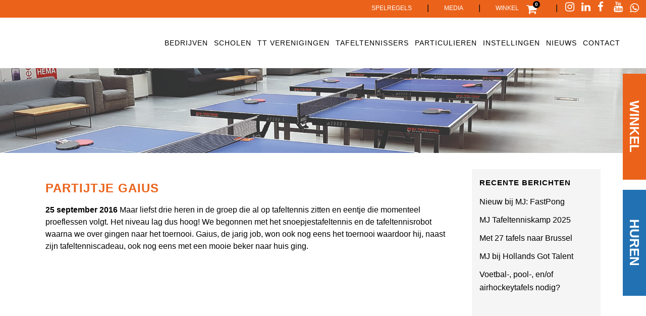

--- FILE ---
content_type: text/html; charset=UTF-8
request_url: https://mjtafeltennis.nl/partijtje-gaius/
body_size: 22866
content:
<!DOCTYPE html><html lang="nl-NL"><head><script data-no-optimize="1">var litespeed_docref=sessionStorage.getItem("litespeed_docref");litespeed_docref&&(Object.defineProperty(document,"referrer",{get:function(){return litespeed_docref}}),sessionStorage.removeItem("litespeed_docref"));</script> <meta charset="UTF-8" /><meta name="viewport" content="width=device-width,initial-scale=1,user-scalable=no"><link rel="profile" href="http://gmpg.org/xfn/11" /><link rel="pingback" href="https://mjtafeltennis.nl/xmlrpc.php" /><meta name='robots' content='index, follow, max-image-preview:large, max-snippet:-1, max-video-preview:-1' /><title>Partijtje Gaius - MJ Tafeltennis - Events</title><link rel="canonical" href="https://mjtafeltennis.nl/partijtje-gaius/" /><meta name="twitter:card" content="summary_large_image" /><meta name="twitter:title" content="Partijtje Gaius - MJ Tafeltennis - Events" /><meta name="twitter:description" content="25 september 2016 Maar liefst drie heren in de groep die al op tafeltennis zitten en eentje die momenteel proeflessen volgt. Het niveau lag dus hoog! We begonnen met het snoepjestafeltennis en de tafeltennisrobot waarna we over gingen naar het toernooi. Gaius, de jarig..." /> <script type="application/ld+json" class="yoast-schema-graph">{"@context":"https://schema.org","@graph":[{"@type":"Article","@id":"https://mjtafeltennis.nl/partijtje-gaius/#article","isPartOf":{"@id":"https://mjtafeltennis.nl/partijtje-gaius/"},"author":{"name":"jeroenkuijt","@id":"https://mjtafeltennis.nl/#/schema/person/7d498ce81725405f171a3307814ddf9f"},"headline":"Partijtje Gaius","datePublished":"2016-09-25T17:58:21+00:00","dateModified":"2023-02-01T10:20:59+00:00","mainEntityOfPage":{"@id":"https://mjtafeltennis.nl/partijtje-gaius/"},"wordCount":66,"image":{"@id":"https://mjtafeltennis.nl/partijtje-gaius/#primaryimage"},"thumbnailUrl":"","articleSection":["Nieuwsberichten"],"inLanguage":"nl-NL"},{"@type":"WebPage","@id":"https://mjtafeltennis.nl/partijtje-gaius/","url":"https://mjtafeltennis.nl/partijtje-gaius/","name":"Partijtje Gaius - MJ Tafeltennis - Events","isPartOf":{"@id":"https://mjtafeltennis.nl/#website"},"primaryImageOfPage":{"@id":"https://mjtafeltennis.nl/partijtje-gaius/#primaryimage"},"image":{"@id":"https://mjtafeltennis.nl/partijtje-gaius/#primaryimage"},"thumbnailUrl":"","datePublished":"2016-09-25T17:58:21+00:00","dateModified":"2023-02-01T10:20:59+00:00","author":{"@id":"https://mjtafeltennis.nl/#/schema/person/7d498ce81725405f171a3307814ddf9f"},"breadcrumb":{"@id":"https://mjtafeltennis.nl/partijtje-gaius/#breadcrumb"},"inLanguage":"nl-NL","potentialAction":[{"@type":"ReadAction","target":["https://mjtafeltennis.nl/partijtje-gaius/"]}]},{"@type":"ImageObject","inLanguage":"nl-NL","@id":"https://mjtafeltennis.nl/partijtje-gaius/#primaryimage","url":"","contentUrl":""},{"@type":"BreadcrumbList","@id":"https://mjtafeltennis.nl/partijtje-gaius/#breadcrumb","itemListElement":[{"@type":"ListItem","position":1,"name":"Home","item":"https://mjtafeltennis.nl/"},{"@type":"ListItem","position":2,"name":"Partijtje Gaius"}]},{"@type":"WebSite","@id":"https://mjtafeltennis.nl/#website","url":"https://mjtafeltennis.nl/","name":"MJ Tafeltennis - Events","description":"Dé specialist in tafeltennis events!","potentialAction":[{"@type":"SearchAction","target":{"@type":"EntryPoint","urlTemplate":"https://mjtafeltennis.nl/?s={search_term_string}"},"query-input":{"@type":"PropertyValueSpecification","valueRequired":true,"valueName":"search_term_string"}}],"inLanguage":"nl-NL"},{"@type":"Person","@id":"https://mjtafeltennis.nl/#/schema/person/7d498ce81725405f171a3307814ddf9f","name":"jeroenkuijt","image":{"@type":"ImageObject","inLanguage":"nl-NL","@id":"https://mjtafeltennis.nl/#/schema/person/image/","url":"https://mjtafeltennis.nl/wp-content/litespeed/avatar/f3825fa1e2a2c8b53a5ee27d6dda307f.jpg?ver=1768222240","contentUrl":"https://mjtafeltennis.nl/wp-content/litespeed/avatar/f3825fa1e2a2c8b53a5ee27d6dda307f.jpg?ver=1768222240","caption":"jeroenkuijt"},"url":"https://mjtafeltennis.nl/author/jeroenkuijt/"}]}</script> <link rel='dns-prefetch' href='//fonts.googleapis.com' /><link rel="alternate" type="application/rss+xml" title="MJ Tafeltennis - Events &raquo; feed" href="https://mjtafeltennis.nl/feed/" /><style id='wp-img-auto-sizes-contain-inline-css' type='text/css'>img:is([sizes=auto i],[sizes^="auto," i]){contain-intrinsic-size:3000px 1500px}
/*# sourceURL=wp-img-auto-sizes-contain-inline-css */</style><link data-optimized="2" rel="stylesheet" href="https://mjtafeltennis.nl/wp-content/litespeed/css/a2021f3e895293c23c21da3faea071e6.css?ver=71816" /><style id='global-styles-inline-css' type='text/css'>:root{--wp--preset--aspect-ratio--square: 1;--wp--preset--aspect-ratio--4-3: 4/3;--wp--preset--aspect-ratio--3-4: 3/4;--wp--preset--aspect-ratio--3-2: 3/2;--wp--preset--aspect-ratio--2-3: 2/3;--wp--preset--aspect-ratio--16-9: 16/9;--wp--preset--aspect-ratio--9-16: 9/16;--wp--preset--color--black: #000000;--wp--preset--color--cyan-bluish-gray: #abb8c3;--wp--preset--color--white: #ffffff;--wp--preset--color--pale-pink: #f78da7;--wp--preset--color--vivid-red: #cf2e2e;--wp--preset--color--luminous-vivid-orange: #ff6900;--wp--preset--color--luminous-vivid-amber: #fcb900;--wp--preset--color--light-green-cyan: #7bdcb5;--wp--preset--color--vivid-green-cyan: #00d084;--wp--preset--color--pale-cyan-blue: #8ed1fc;--wp--preset--color--vivid-cyan-blue: #0693e3;--wp--preset--color--vivid-purple: #9b51e0;--wp--preset--gradient--vivid-cyan-blue-to-vivid-purple: linear-gradient(135deg,rgb(6,147,227) 0%,rgb(155,81,224) 100%);--wp--preset--gradient--light-green-cyan-to-vivid-green-cyan: linear-gradient(135deg,rgb(122,220,180) 0%,rgb(0,208,130) 100%);--wp--preset--gradient--luminous-vivid-amber-to-luminous-vivid-orange: linear-gradient(135deg,rgb(252,185,0) 0%,rgb(255,105,0) 100%);--wp--preset--gradient--luminous-vivid-orange-to-vivid-red: linear-gradient(135deg,rgb(255,105,0) 0%,rgb(207,46,46) 100%);--wp--preset--gradient--very-light-gray-to-cyan-bluish-gray: linear-gradient(135deg,rgb(238,238,238) 0%,rgb(169,184,195) 100%);--wp--preset--gradient--cool-to-warm-spectrum: linear-gradient(135deg,rgb(74,234,220) 0%,rgb(151,120,209) 20%,rgb(207,42,186) 40%,rgb(238,44,130) 60%,rgb(251,105,98) 80%,rgb(254,248,76) 100%);--wp--preset--gradient--blush-light-purple: linear-gradient(135deg,rgb(255,206,236) 0%,rgb(152,150,240) 100%);--wp--preset--gradient--blush-bordeaux: linear-gradient(135deg,rgb(254,205,165) 0%,rgb(254,45,45) 50%,rgb(107,0,62) 100%);--wp--preset--gradient--luminous-dusk: linear-gradient(135deg,rgb(255,203,112) 0%,rgb(199,81,192) 50%,rgb(65,88,208) 100%);--wp--preset--gradient--pale-ocean: linear-gradient(135deg,rgb(255,245,203) 0%,rgb(182,227,212) 50%,rgb(51,167,181) 100%);--wp--preset--gradient--electric-grass: linear-gradient(135deg,rgb(202,248,128) 0%,rgb(113,206,126) 100%);--wp--preset--gradient--midnight: linear-gradient(135deg,rgb(2,3,129) 0%,rgb(40,116,252) 100%);--wp--preset--font-size--small: 13px;--wp--preset--font-size--medium: 20px;--wp--preset--font-size--large: 36px;--wp--preset--font-size--x-large: 42px;--wp--preset--spacing--20: 0.44rem;--wp--preset--spacing--30: 0.67rem;--wp--preset--spacing--40: 1rem;--wp--preset--spacing--50: 1.5rem;--wp--preset--spacing--60: 2.25rem;--wp--preset--spacing--70: 3.38rem;--wp--preset--spacing--80: 5.06rem;--wp--preset--shadow--natural: 6px 6px 9px rgba(0, 0, 0, 0.2);--wp--preset--shadow--deep: 12px 12px 50px rgba(0, 0, 0, 0.4);--wp--preset--shadow--sharp: 6px 6px 0px rgba(0, 0, 0, 0.2);--wp--preset--shadow--outlined: 6px 6px 0px -3px rgb(255, 255, 255), 6px 6px rgb(0, 0, 0);--wp--preset--shadow--crisp: 6px 6px 0px rgb(0, 0, 0);}:where(.is-layout-flex){gap: 0.5em;}:where(.is-layout-grid){gap: 0.5em;}body .is-layout-flex{display: flex;}.is-layout-flex{flex-wrap: wrap;align-items: center;}.is-layout-flex > :is(*, div){margin: 0;}body .is-layout-grid{display: grid;}.is-layout-grid > :is(*, div){margin: 0;}:where(.wp-block-columns.is-layout-flex){gap: 2em;}:where(.wp-block-columns.is-layout-grid){gap: 2em;}:where(.wp-block-post-template.is-layout-flex){gap: 1.25em;}:where(.wp-block-post-template.is-layout-grid){gap: 1.25em;}.has-black-color{color: var(--wp--preset--color--black) !important;}.has-cyan-bluish-gray-color{color: var(--wp--preset--color--cyan-bluish-gray) !important;}.has-white-color{color: var(--wp--preset--color--white) !important;}.has-pale-pink-color{color: var(--wp--preset--color--pale-pink) !important;}.has-vivid-red-color{color: var(--wp--preset--color--vivid-red) !important;}.has-luminous-vivid-orange-color{color: var(--wp--preset--color--luminous-vivid-orange) !important;}.has-luminous-vivid-amber-color{color: var(--wp--preset--color--luminous-vivid-amber) !important;}.has-light-green-cyan-color{color: var(--wp--preset--color--light-green-cyan) !important;}.has-vivid-green-cyan-color{color: var(--wp--preset--color--vivid-green-cyan) !important;}.has-pale-cyan-blue-color{color: var(--wp--preset--color--pale-cyan-blue) !important;}.has-vivid-cyan-blue-color{color: var(--wp--preset--color--vivid-cyan-blue) !important;}.has-vivid-purple-color{color: var(--wp--preset--color--vivid-purple) !important;}.has-black-background-color{background-color: var(--wp--preset--color--black) !important;}.has-cyan-bluish-gray-background-color{background-color: var(--wp--preset--color--cyan-bluish-gray) !important;}.has-white-background-color{background-color: var(--wp--preset--color--white) !important;}.has-pale-pink-background-color{background-color: var(--wp--preset--color--pale-pink) !important;}.has-vivid-red-background-color{background-color: var(--wp--preset--color--vivid-red) !important;}.has-luminous-vivid-orange-background-color{background-color: var(--wp--preset--color--luminous-vivid-orange) !important;}.has-luminous-vivid-amber-background-color{background-color: var(--wp--preset--color--luminous-vivid-amber) !important;}.has-light-green-cyan-background-color{background-color: var(--wp--preset--color--light-green-cyan) !important;}.has-vivid-green-cyan-background-color{background-color: var(--wp--preset--color--vivid-green-cyan) !important;}.has-pale-cyan-blue-background-color{background-color: var(--wp--preset--color--pale-cyan-blue) !important;}.has-vivid-cyan-blue-background-color{background-color: var(--wp--preset--color--vivid-cyan-blue) !important;}.has-vivid-purple-background-color{background-color: var(--wp--preset--color--vivid-purple) !important;}.has-black-border-color{border-color: var(--wp--preset--color--black) !important;}.has-cyan-bluish-gray-border-color{border-color: var(--wp--preset--color--cyan-bluish-gray) !important;}.has-white-border-color{border-color: var(--wp--preset--color--white) !important;}.has-pale-pink-border-color{border-color: var(--wp--preset--color--pale-pink) !important;}.has-vivid-red-border-color{border-color: var(--wp--preset--color--vivid-red) !important;}.has-luminous-vivid-orange-border-color{border-color: var(--wp--preset--color--luminous-vivid-orange) !important;}.has-luminous-vivid-amber-border-color{border-color: var(--wp--preset--color--luminous-vivid-amber) !important;}.has-light-green-cyan-border-color{border-color: var(--wp--preset--color--light-green-cyan) !important;}.has-vivid-green-cyan-border-color{border-color: var(--wp--preset--color--vivid-green-cyan) !important;}.has-pale-cyan-blue-border-color{border-color: var(--wp--preset--color--pale-cyan-blue) !important;}.has-vivid-cyan-blue-border-color{border-color: var(--wp--preset--color--vivid-cyan-blue) !important;}.has-vivid-purple-border-color{border-color: var(--wp--preset--color--vivid-purple) !important;}.has-vivid-cyan-blue-to-vivid-purple-gradient-background{background: var(--wp--preset--gradient--vivid-cyan-blue-to-vivid-purple) !important;}.has-light-green-cyan-to-vivid-green-cyan-gradient-background{background: var(--wp--preset--gradient--light-green-cyan-to-vivid-green-cyan) !important;}.has-luminous-vivid-amber-to-luminous-vivid-orange-gradient-background{background: var(--wp--preset--gradient--luminous-vivid-amber-to-luminous-vivid-orange) !important;}.has-luminous-vivid-orange-to-vivid-red-gradient-background{background: var(--wp--preset--gradient--luminous-vivid-orange-to-vivid-red) !important;}.has-very-light-gray-to-cyan-bluish-gray-gradient-background{background: var(--wp--preset--gradient--very-light-gray-to-cyan-bluish-gray) !important;}.has-cool-to-warm-spectrum-gradient-background{background: var(--wp--preset--gradient--cool-to-warm-spectrum) !important;}.has-blush-light-purple-gradient-background{background: var(--wp--preset--gradient--blush-light-purple) !important;}.has-blush-bordeaux-gradient-background{background: var(--wp--preset--gradient--blush-bordeaux) !important;}.has-luminous-dusk-gradient-background{background: var(--wp--preset--gradient--luminous-dusk) !important;}.has-pale-ocean-gradient-background{background: var(--wp--preset--gradient--pale-ocean) !important;}.has-electric-grass-gradient-background{background: var(--wp--preset--gradient--electric-grass) !important;}.has-midnight-gradient-background{background: var(--wp--preset--gradient--midnight) !important;}.has-small-font-size{font-size: var(--wp--preset--font-size--small) !important;}.has-medium-font-size{font-size: var(--wp--preset--font-size--medium) !important;}.has-large-font-size{font-size: var(--wp--preset--font-size--large) !important;}.has-x-large-font-size{font-size: var(--wp--preset--font-size--x-large) !important;}
/*# sourceURL=global-styles-inline-css */</style><style id='classic-theme-styles-inline-css' type='text/css'>/*! This file is auto-generated */
.wp-block-button__link{color:#fff;background-color:#32373c;border-radius:9999px;box-shadow:none;text-decoration:none;padding:calc(.667em + 2px) calc(1.333em + 2px);font-size:1.125em}.wp-block-file__button{background:#32373c;color:#fff;text-decoration:none}
/*# sourceURL=/wp-includes/css/classic-themes.min.css */</style><style id='woocommerce-inline-inline-css' type='text/css'>.woocommerce form .form-row .required { visibility: visible; }
/*# sourceURL=woocommerce-inline-inline-css */</style><style id='bridge-stylesheet-inline-css' type='text/css'>.postid-4836.disabled_footer_top .footer_top_holder, .postid-4836.disabled_footer_bottom .footer_bottom_holder { display: none;}


/*# sourceURL=bridge-stylesheet-inline-css */</style><style id='bridge-style-dynamic-responsive-inline-css' type='text/css'>a.showcoupon {
color: #303030 !important;
}

a.showcoupon:hover {
text-decoration: underline;
}

.wpcf7 .vc_col-sm-4 {
text-align: left !important;
}

#qlwapp {
font-family: 'Roboto', sans-serif !important;
}

.entry_date {
display: none !important;
}

body .gform_wrapper select {
color: #000;
}

/* Main menu */

@media screen and (max-width: 1340px) {
nav.main_menu > ul > li > a {
padding: 0 6px;
}
}
 
.woocommerce div.cart-collaterals div.cart_totals {
width: 30%;
}

.vc_custom_1524139192003, .vc_custom_1526391336057 {
z-index: 1;
}

.home .qbutton  {
min-width: 200px;
}

/* FOOTER */
.footer_top .column_inner>div {
margin: 0px !important;
}

nav.mobile_menu ul>li.has_sub>span.mobile_arrow {
margin-right: 50% !important;
}

/* Testimonials */
.testimonials_c_holder .testimonial_content_inner {
padding-top: 60px;
padding-bottom: 10px;
min-height: 260px;
border-radius: 8px;
margin-left: 30px;
}

.testimonial_content_inner:before {
font-size: 60px !important;
}

.shopping_cart_dropdown .qbutton:hover {
border: 1px solid;
}

/* Gravity Forms */

.gform_wrapper input:not([type=radio]):not([type=checkbox]):not([type=submit]):not([type=button]):not([type=image]):not([type=file]),
.gform_wrapper textarea.medium {
padding: 10px 7px !important;
border: 1px solid #000 !important;
    border-radius: 3px !important;
}

@media only screen and (min-width: 641px) {
.gform_wrapper textarea.medium {
width: calc(35% - 8px) !important;
}
}


body .gform_wrapper input[type=submit]:hover {
    background-color: #eb641c;
    border-color: #eb641c;
}

body .gform_wrapper .gform_body .gform_fields .gfield select  {
border: 1px solid !important;
height: 40px;
}

/* Contact form 7 */
.wpcf7 label {
margin-top: 26px;
margin-bottom: 0px;
}

div.wpcf7-response-output.wpcf7-validation-errors {
margin-top: 4em;
margin-bottom: 1em;
background-color: #eb631b !important;
border: none;
}

.page-id-26 .wpcf7-submit {
	background-color:#eb631b !important;
	border:none !important;
	width: 250px !important;
	text-align:center !important;
	color:#fff !important;
	height:40px !important;
	font-size:16px !important;
	font-family:'Fira Sans', sans-serif !important;
	top: -30px;
}

/* WooCommerce checkout */
.woocommerce .woocommerce-message, .woocommerce .woocommerce-info {
background-color: #eb631b;
}

.woocommerce form.checkout .col2-set .form-row input[type=text], .woocommerce form.checkout .col2-set .form-row input[type=email], .woocommerce form.checkout .col2-set .form-row textarea, input#billing_phone {
border: 1px solid #000;
border-radius: 3px;
}

.woocommerce-checkout input[type='text']:not(.qode_search_field) {
border: 1px solid #000;
border-radius: 3px;
}

.select2-container--default .select2-selection--single {
border: 1px solid #000;
border-radius: 3px;
}

div.wpcf7-response-output.wpcf7-mail-sent-ok {
    background-color: #398f14 !important;
    margin-top: 4em !important;
    margin-bottom: 1em !important;
}

div.wpcf7-response-output:before {
display: none;
}


.woocommerce table.cart div.coupon .input-text, .woocommerce-page table.cart div.coupon .input-text {
    border: 1px solid #000;
    border-radius: 3px;
}

/* BLOG */
h2.entry_title a {
color: #eb631b;
}

h2.entry_title a:hover {
color: #000;
}

.blog_holder.blog_single article h2 {
margin-bottom: 16px;
}

.blog_holder article .post_info {
display: none !important;
}

.container aside {
    background: #f5f5f5;
    padding: 15px;
}

.blog .default_template_holder, .single-post .default_template_holder {
margin-top: 32px;
margin-bottom: 32px;
}

.blog_holder article .post_text .post_text_inner {
    background: #f5f5f5;
}

h2 {
color: #000;
}

.woocommerce ul.products li.product:hover .image-wrapper img {
opacity: 0.7;
}

.header-widget.widget_nav_menu ul.menu li a:hover {
color: black !important;
}

@media only screen and (max-width: 1000px) {
.header_top .left {
    text-align: center;
    float: left;
}
}

header.scrolled .header_top {
    background-color: #eb631b !important;
}

.qode_left_side_fixed {
position: fixed;
left:100%;
bottom: 40%;
width: 166px;
}

.sidebanner-div {
-moz-transform:rotate(-180deg);
  -webkit-transform:rotate(-180deg);    
  -ms-transform:rotate(-180deg);
  -o-transform:rotate(-180deg);
  transform:rotate(-180deg); 
}

.sidebanner-div a {
background-color:#2271b3;
width:200px;
display:block;
text-align:center;
padding-top:10px;
padding-bottom:10px;
padding-left:5px;
padding-right:5px;
transition: 0.5s;
font-size: 26px;
    position: relative;
    left: 110px;
    top: -46px;
}

.sidebanner-div a:hover {
color:#eb631b;
}

.sidebanner-div-kopen a {
background-color:#eb631b;
width:200px;
display:block;
text-align:center;
padding-top:10px;
padding-bottom:10px;
padding-left:5px;
padding-right:5px;
transition: 0.5s;
font-size: 26px;
    position: relative;
    right: 120px;
}

.sidebanner-div-kopen a:hover {
color: #000;
}

.sidebanner-div-kopen {
-moz-transform:rotate(-180deg);
  -webkit-transform:rotate(-180deg);    
  -ms-transform:rotate(-180deg);
  -o-transform:rotate(-180deg);
  transform:rotate(-180deg); 
}

a.fixed-button:hover {
color: #eb631b !important;
display:block;
width:200px;
}


@media screen and (max-width: 1001px) {
.header-widget.widget_nav_menu,
.header-widget.widget_nav_menu ul.menu li a {
padding: 0;
}


.sidebanner-div a {
background-color:#2271b3;
width:130px;
display:block;
text-align:center;
padding: 5px;
transition: 0.5s;
font-size: 18px;
    position: relative;
    left: 90px;
    top: -36px;
}

.sidebanner-div-kopen a {
background-color:#eb631b;
width:130px;
display:block;
text-align:center;
padding: 5px;
transition: 0.5s;
font-size: 18px;
    position: relative;
    right: 60px;
}


}

/* Breadcrumbs styling */
#breadcrumbs {
    text-align: center;
    padding-top: 50px;
color: #626262;
font-size: 14px;
}

.contact {
    font-weight: 300;
}


/* FOOTER */

.footer_top h5 {
margin: 0px;
}

 .footer_top h5 a {
font-weight: 900;
color: #000;
}

 .footer_top h5 a:hover {
color: #eb631b;
}

.footer_bottom p {
text-align: center;
}

/* Random */

.orange {
    color: #eb631b;
}

.carousel_item_holder {
border: 1px solid #dcdcdc;
border-radius: 8px;
}

div.gform_footer.top_label {
text-align: center;
}

body #gform_wrapper_4 .gform_footer input[type=submit] {
    background-color: #eb631b;
    border-color: #eb631b;
    color: #fff;
}

body #gform_wrapper_4 .gform_footer input[type=submit]:hover {
    background-color: #fff;
    border-color: #000;
    color: #000;
}

.fa-whatsapp:before {
    content: "\f232";
    margin-right: 14px;
margin-left:0;
}

@media only screen and (max-width: 1000px) {
.fa-whatsapp:before {
    margin-left: 12px;
    margin-right: 0px;
}
}


@media only screen and (min-width: 1025px) {
  #custom_html-14 .fa-lg {
       position: absolute;
       top: 159px;
       left: 140px;
    
  }
}

@media only screen and (max-width: 1024px) {
  #custom_html-14 .fa-lg {
       position: absolute;
       top: 224px;
       left: 35px;
    
  }
}

@media only screen and (max-width: 767px) {
  #custom_html-14 .fa-lg {
       position: absolute;
       top: 183px;
       left: 144px;
    
  }
}


@media only screen and (max-width: 600px) {
.not-on-mobile,
#menu-spelregels {
display: none;
}

.qlwapp-toggle {
    margin-right: 0px !important;
    height: 50px !important;
    width: 55px !important;
    font-size: 34px !important;
    margin-bottom: 10px !important;
    padding-right: 10px !important;
}
.qlwapp-text {
display:none;
}

}

/*HOMEPAGE /*
 * 
 */

/* Header */

.menu-top-menu-container a{
	color:white !important;
	text-transform:uppercase;
	font-size:10px;
	font-family:'Fira Sans', sans-serif;
}

.header_top a{ 
	color:white !important;
	font-weight:500;
	text-transform:uppercase;
}

.header_top a:hover{
	color:black !important;
	font-weight:500;
	text-transform:uppercase;
}

.drop_down_start a{
	color:white !important;
}

.header_top {
	height:35px;
}

.second {
	border-top: solid 4px #818181;
}

.mobile_menu_button i, .side_menu_button i {
	color:#000;
}

.title_holder {
	margin: 20px 0 20px 0;
}

.title_holder a, .title_holder span, .title_holder current {
	color:white !important;
}


.title_holder h1 {
	color:#eb641c;
}

/*Blok-categorieen */
.q_image_with_text_over {
	min-height:180px !important;
	margin-bottom:20px;
}

.q_image_with_text_over img{
	object-fit:cover !important;
	height:180px;
}

/*Blok introtekst */

.blok-introtekst a{
	font-family:'Fira Sans', sans-serif;
}

/* Blok  Usps*/

.blok-usps h2 {
	color: black !important;
}

/* Blok nieuws */

.blok-nieuws .latest_post_two_info{
	display:none;
}

.blok-nieuws .separator {
	display:none;
	background:none;
}

.latest_post_two_inner{
	background-color:transparent !important;
}

.latest_post_two_inner a, .latest_post_two_inner p{
	color:#fff;
	text-align: center !important;
	font-size:16px;
}

.blok-nieuws h3 {
	text-align: center;
	line-height: 22px;
	margin-bottom:30px;
}

.blok-nieuws p	 {
	text-align:center;
	margin-bottom:30px;
}

.blok-nieuws img:hover {
	opacity:0.8;
	transition:0.4s;
}

.blok-nieuws a {
	color:white;
}

.blok-nieuws a:hover {
	color:black;
}

.latest_post_two_text {
	padding-bottom:0px !important;
}

.latest_post_two_holder .latest_post_two_text a:hover {
	color:black !important;
}

.blok-nieuws h2 span:hover {
	color:black !important;
	transition: 0.4s;
}


/* Blok partners */

.carousel_item_holder{
	background: #dcdcdc;
	margin:10px !important;
}

.blok-partners h2{
	color:black;
}

.carousel_item_holder img:hover{
	opacity:0.5;
	transition:0.4s;
}

/* Footer */

.footer_col1 img{
	width:140px;
	padding:10px;
}

.footer_top h5{
	font-weight:900;
}

.footer_top a {
	color:black !important;
	font-weight:300;
}


.footer_bottom p {
	color:white;
	font-size:14px;
}

.footer_bottom a:hover {
	color:black;
}

.footer_bottom a {
	color:white;
}

.menu li {
	padding-bottom:0px !important;
}

.footer_top li:last-of-type {
	padding-bottom:20px !important;
}


.footer_top .q_social_icon_holder i {
	margin-top:30px !important;
	color:#eb631b !important;
}

/*TAFELTENNISTAFEL HUREN /*
 * 
 */

/*Woocommerce productlijst op pagina */

.columns-2 img {
	margin-top:30px !important;
}

/*Tafelhuren intro */

/* .blok-tafelhuren-intro h2{
	color:#eb631b;
}
 */
/* Vinkjes in lijst */

.blok-vinkjes p{
	font-size: 18px;
	font-weight:300;
}

/*Contactformulier tafel */


.wpcf7-text, .wpcf7 textarea, .wpcf7-number, .wpcf7-select, .wpcf7-date {
	border: 1px solid black !important;
}

.wpcf7 label {
	font-weight: 600;
	text-align:left;
}

.wpcf7-submit {
	background-color:#eb631b !important;
	border:none !important;
	text-align:center !important;
	color:#fff !important;
	height:80px !important;
	width: 260px !important;
	margin: 20px auto 0 auto !important;
	font-size:24px !important;
	font-family:'Fira Sans', sans-serif !important;
	top:50px;
}

.single-product .wpcf7-submit {
	height: 38px !important;
	font-size: 18px !important;
		top:0px;
}

.wpcf7-submit:hover {
	opacity:0.9;
}

span.wpcf7-list-item { display: block !important;
text-align:left;
	margin-bottom:10px !important;
}

.wpcf7-checkbox span {
	margin-left:0px !important;
}

.wpcf7-checkbox input {
	margin-left:0px !important;
}

.one-third {
	padding: 0 10px 0 10px !important;
	box-sizing:border-box
}

#cf7sg-container div{
	max-width:100% !important;
}

.wpcf7 div {
	background-color:transparent !important;
}


/* Quote blok */

.testimonial_content p {
	color:white;
}

.testimonial_content_inner:before {
	content:"”";
	font-size:100px;
	color:white;
	font-weight:900;
	font-family:'Fira Sans', sans-serif;
}

.testimonial_author {
	font-weight:600 !important;
	font-family:'Fira Sans', sans-serif !important;
	font-size:16px !important;
}

.blok-recensies h2{
	color:black;
}


/*NIEUWS OVERZICHT /*
 * 
 */

.post_author {
	display:none;
}


.filter_outer {
	margin-top:30px;
}

.filter_outer span {
	color:#eb631b !important;
}


/*ELEMENTEN /*
 * 
 */

.element-pijllink a:after {
	content:" > ";
	display:inline-block;
	background:#eb631b;
	color:white;
	width: 26px;
	height:26px;
	font-size: 20px;
	text-align:center;
	line-height:26px;
	font-weight:900;
	margin-left: 10px;
}

.element-pijllink-zwart:after {
	content:" > ";
	display:inline-block;
	background:black;
	color:white;
	width: 26px;
	height:26px;
	font-size: 20px;
	text-align:center;
	line-height:26px;
	font-weight:900;
	margin-left: 10px;
}

.element-pijllink-zwart, .element-pijllink {
	text-transform:uppercase;
}


/*
.qode_left_side_fixed {
	background:black;
	padding:15px;
}
*/

.qode_left_side_fixed a {
	color:#fff;
}

.breadcrumb span, .breadcrumb a, .title_subtitle_holder span {
	color:black !important;
}

#back_to_top i {
	color:black !important;
}

.fa-stack {
	border: 2px solid black !important;
}

.title_subtitle_holder h1 {
	display:none;
}

.title_outer img{
	max-height:300px !important;
}

span.cat-blok-test{
  position: relative;
  top: -110px;
	text-align:center;
	margin-left:auto;
	margin-right:auto;
	width:100%;
  color: white;
	font-family:'Fira Sans', sans-serif;
	font-size:26px;
	text-transform:uppercase;
	font-weight:900;
	letter-spacing:1;
	line-height:29px;
}

div.cat-blok-div {
	width:100% !important;
	text-align:center;
}

.cat-blok-test:hover {
	color:#eb631b;
	transition:0.4s;
}


/*WOOCOMMERCE WINKEL /*
 * 
 */

.product-categories {
	display:none;
}

.summary h1 {
	line-height:30px !important;
	font-size:30px !important;
}

.amount  {
	color:#eb631b !important;
}

#tab-description{
	text-align:left !important;
}

.shopping_cart_inner {
	height:35px;
	padding:0px !important;
}

.header_cart_span {
	background-color:black !important;
	color:black;
}

.header_cart:before {
	color: white !important;
}

.shopping_cart_dropdown span{
	color:white !important;
}

.shopping_cart_dropdown {
	border-top: 4px solid #818181;
}

.shopping_cart_inner, .side_menu_button {
	height:initial !important;
}


/*MEDIA QUERRYS /*
 * 
 */


@media screen and (max-width: 1300px) {
		.logo_wrapper img {
		height:40px !important;
		margin-top:20px;
	}
}

@media screen and (max-width: 1200px) {
	#menu-hoofdmenu a {
		font-size:12px !important;
	}
}

@media screen and (max-width: 1000px) { 
	.logo_wrapper img {
		height:80px !important;
		margin-top:20px;
	}

        .q_logo a {
             visibility: visible !important;
        }
}

@media screen and (max-width: 500px) { 
	.not-on-mobile {
		display: none;
	}
	.shopping_cart_outer {
		display: none;
	}
}

.woocommerce ul.products li.product .add-to-cart-button-outer {
display: none !important;
}

/* .woocommerce .product_cat-indoor-outdoor span.price,
.woocommerce .product_cat-outdoor span.price {
display: none !important;
} */


.woocommerce .product_cat-outdoor .cart,
.woocommerce .product_cat-indoor .cart,
.woocommerce .product_cat-indoor-outdoor .cart,
.woocommerce .product_cat-voetbaltafels .cart,
.woocommerce .product_cat-outdoor .tabs-nav,
.woocommerce .product_cat-indoor .tabs-nav,
.postid-12322 .cart {
	display: none !important;
}

.woocommerce .product_cat-outdoor .q_tabs {
    padding: 0 16.5% 60px !important;
} 

.wpcf7 form.invalid .wpcf7-response-output,
.wpcf7 form.unaccepted .wpcf7-response-output {
color: red;
}
/*# sourceURL=bridge-style-dynamic-responsive-inline-css */</style> <script type="litespeed/javascript" data-src="https://mjtafeltennis.nl/wp-includes/js/jquery/jquery.min.js" id="jquery-core-js"></script> <script id="twbbwg-global-js-extra" type="litespeed/javascript">var twb={"nonce":"13157964a2","ajax_url":"https://mjtafeltennis.nl/wp-admin/admin-ajax.php","plugin_url":"https://mjtafeltennis.nl/wp-content/plugins/photo-gallery/booster","href":"https://mjtafeltennis.nl/wp-admin/admin.php?page=twbbwg_photo-gallery"};var twb={"nonce":"13157964a2","ajax_url":"https://mjtafeltennis.nl/wp-admin/admin-ajax.php","plugin_url":"https://mjtafeltennis.nl/wp-content/plugins/photo-gallery/booster","href":"https://mjtafeltennis.nl/wp-admin/admin.php?page=twbbwg_photo-gallery"}</script> <script id="bwg_frontend-js-extra" type="litespeed/javascript">var bwg_objectsL10n={"bwg_field_required":"veld is vereist.","bwg_mail_validation":"Dit is geen geldig e-mailadres.","bwg_search_result":"Er zijn geen afbeeldingen gevonden die voldoen aan de zoekopdracht.","bwg_select_tag":"Selecteer tag","bwg_order_by":"Sorteer op","bwg_search":"Zoeken","bwg_show_ecommerce":"Toon eCommerce","bwg_hide_ecommerce":"Verberg Ecommerce","bwg_show_comments":"Toon reacties","bwg_hide_comments":"Verberg reacties","bwg_restore":"Terugzetten","bwg_maximize":"Maximaliseren","bwg_fullscreen":"Volledig scherm","bwg_exit_fullscreen":"Volledig scherm afsluiten","bwg_search_tag":"ZOEKEN...","bwg_tag_no_match":"Geen tags gevonden","bwg_all_tags_selected":"Alle tags geselecteerd","bwg_tags_selected":"tags geselecteerd","play":"Afspelen","pause":"Pauze","is_pro":"","bwg_play":"Afspelen","bwg_pause":"Pauze","bwg_hide_info":"Informatie verbergen","bwg_show_info":"Informatie weergeven","bwg_hide_rating":"Verberg waardering","bwg_show_rating":"Toon beoordeling","ok":"OK","cancel":"Annuleren","select_all":"Alles selecteren","lazy_load":"0","lazy_loader":"https://mjtafeltennis.nl/wp-content/plugins/photo-gallery/images/ajax_loader.png","front_ajax":"0","bwg_tag_see_all":"bekijk alle tags","bwg_tag_see_less":"minder tags zien"}</script> <script id="wc-add-to-cart-js-extra" type="litespeed/javascript">var wc_add_to_cart_params={"ajax_url":"/wp-admin/admin-ajax.php","wc_ajax_url":"/?wc-ajax=%%endpoint%%","i18n_view_cart":"Winkelmand bekijken","cart_url":"https://mjtafeltennis.nl/winkelmand/","is_cart":"","cart_redirect_after_add":"no"}</script> <script id="woocommerce-js-extra" type="litespeed/javascript">var woocommerce_params={"ajax_url":"/wp-admin/admin-ajax.php","wc_ajax_url":"/?wc-ajax=%%endpoint%%","i18n_password_show":"Wachtwoord weergeven","i18n_password_hide":"Wachtwoord verbergen"}</script> <script id="sib-front-js-js-extra" type="litespeed/javascript">var sibErrMsg={"invalidMail":"Please fill out valid email address","requiredField":"Please fill out required fields","invalidDateFormat":"Please fill out valid date format","invalidSMSFormat":"Please fill out valid phone number"};var ajax_sib_front_object={"ajax_url":"https://mjtafeltennis.nl/wp-admin/admin-ajax.php","ajax_nonce":"92495f6d5f","flag_url":"https://mjtafeltennis.nl/wp-content/plugins/mailin/img/flags/"}</script> <script></script> <noscript><style>.woocommerce-product-gallery{ opacity: 1 !important; }</style></noscript><meta name="generator" content="Powered by WPBakery Page Builder - drag and drop page builder for WordPress."/><link rel="icon" href="https://mjtafeltennis.nl/wp-content/uploads/2018/04/cropped-favicon-mj-tafeltennis-32x32.png" sizes="32x32" /><link rel="icon" href="https://mjtafeltennis.nl/wp-content/uploads/2018/04/cropped-favicon-mj-tafeltennis-192x192.png" sizes="192x192" /><link rel="apple-touch-icon" href="https://mjtafeltennis.nl/wp-content/uploads/2018/04/cropped-favicon-mj-tafeltennis-180x180.png" /><meta name="msapplication-TileImage" content="https://mjtafeltennis.nl/wp-content/uploads/2018/04/cropped-favicon-mj-tafeltennis-270x270.png" />
<noscript><style>.wpb_animate_when_almost_visible { opacity: 1; }</style></noscript>
 <script type="litespeed/javascript" data-src="https://www.googletagmanager.com/gtag/js?id=G-VVSPZVCSXJ"></script> <script type="litespeed/javascript">window.dataLayer=window.dataLayer||[];function gtag(){dataLayer.push(arguments)}
gtag('js',new Date());gtag('config','G-VVSPZVCSXJ');gtag('config','UA-115579626-1')</script>  <script type="litespeed/javascript">!function(f,b,e,v,n,t,s){if(f.fbq)return;n=f.fbq=function(){n.callMethod?n.callMethod.apply(n,arguments):n.queue.push(arguments)};if(!f._fbq)f._fbq=n;n.push=n;n.loaded=!0;n.version='2.0';n.queue=[];t=b.createElement(e);t.async=!0;t.src=v;s=b.getElementsByTagName(e)[0];s.parentNode.insertBefore(t,s)}(window,document,'script','https://connect.facebook.net/en_US/fbevents.js');fbq('init','149143705673919');fbq('track','PageView')</script> <noscript><img height="1" width="1" style="display:none"
src="https://www.facebook.com/tr?id=149143705673919&ev=PageView&noscript=1"
/></noscript></head><body class="wp-singular post-template-default single single-post postid-4836 single-format-standard wp-theme-bridge wp-child-theme-bridge-child theme-bridge bridge-core-3.3.4.6 woocommerce-no-js  columns-3 qode-product-single-tabs-on-bottom qode-child-theme-ver-1.0.0 qode-theme-ver-30.8.8.6 qode-theme-bridge wpb-js-composer js-comp-ver-8.7.2 vc_responsive" itemscope itemtype="http://schema.org/WebPage"><div class="wrapper"><div class="wrapper_inner"><header class=" has_top scroll_header_top_area  fixed scrolled_not_transparent page_header"><div class="header_inner clearfix"><div class="header_top_bottom_holder"><div class="header_top clearfix" style='' ><div class="left"><div class="inner"></div></div><div class="right"><div class="inner"><div class="header-widget widget_nav_menu header-right-widget"><div class="menu-spelregels-container"><ul id="menu-spelregels" class="menu"><li id="menu-item-11890" class="not-on-mobile menu-item menu-item-type-custom menu-item-object-custom menu-item-11890"><a target="_blank" href="https://mjtafeltennis.nl/wp-content/uploads/2020/05/Tafeltennisspelregels-1.pdf">Spelregels</a></li></ul></div></div><div class="header-widget widget_text header-right-widget"><div class="textwidget"><p><span class="not-on-mobile">|</span></p></div></div><div class="header-widget widget_nav_menu header-right-widget"><div class="menu-media-container"><ul id="menu-media" class="menu"><li id="menu-item-5440" class="menu-item menu-item-type-post_type menu-item-object-page menu-item-5440"><a href="https://mjtafeltennis.nl/media/">Media</a></li></ul></div></div><div class="header-widget widget_text header-right-widget"><div class="textwidget"><p>|</p></div></div><div class="header-widget widget_nav_menu header-right-widget"><div class="menu-winkel-container"><ul id="menu-winkel" class="menu"><li id="menu-item-11841" class="menu-item menu-item-type-post_type menu-item-object-page menu-item-11841"><a href="https://mjtafeltennis.nl/winkel/">Winkel</a></li></ul></div></div><div class="header-widget widget_woocommerce-dropdown-cart header-right-widget"><div class="shopping_cart_outer"><div class="shopping_cart_inner"><div class="shopping_cart_header">
<a class="header_cart fa fa-shopping-cart" href="https://mjtafeltennis.nl/winkelmand/">
<span class="header_cart_span">0</span>
</a><div class="shopping_cart_dropdown"><div class="shopping_cart_dropdown_inner"><ul class="cart_list product_list_widget"><li>Geen producten in het winkelwagentje.</li></ul></div>
<a itemprop="url" href="https://mjtafeltennis.nl/winkelmand/" class="qbutton white view-cart">Winkelwagentje <i class="fa fa-shopping-cart"></i></a>
<span class="total">Totaal:<span><span class="woocommerce-Price-amount amount"><bdi><span class="woocommerce-Price-currencySymbol">&euro;</span>0,00</bdi></span></span></span></div></div></div></div></div><div class="header-widget widget_text header-right-widget"><div class="textwidget"><p>|</p></div></div><span class='q_social_icon_holder normal_social' data-color=#fff data-hover-color=#000><a itemprop='url' href='https://www.instagram.com/mjtafeltennis/' target='_blank'><i class="qode_icon_font_awesome fa fa-instagram  simple_social" style="color: #fff;font-size: 21px;" ></i></a></span><span class='q_social_icon_holder normal_social' data-color=#fff data-hover-color=#000><a itemprop='url' href=' https://www.linkedin.com/company/38106550/admin/feed/posts/' target='_blank'><i class="qode_icon_font_awesome fa fa-linkedin  simple_social" style="color: #fff;font-size: 21px;" ></i></a></span><span class='q_social_icon_holder normal_social' data-color=#fff data-hover-color=#000><a itemprop='url' href='https://www.facebook.com/MJ-Tafeltennis-1007768459282450/?fref=ts' target='_blank'><i class="qode_icon_font_awesome fa fa-facebook  simple_social" style="color: #fff;font-size: 21px;" ></i></a></span><span class='q_social_icon_holder normal_social' data-color=#fff data-hover-color=#000><a itemprop='url' href='https://www.youtube.com/channel/UCg9Ycn1zmLmYjmP14x2jHrQ' target='_blank'><i class="qode_icon_font_awesome fa fa-youtube  simple_social" style="color: #fff;font-size: 21px;" ></i></a></span><div class="widget_text header-widget widget_custom_html header-right-widget"><div class="textwidget custom-html-widget"><span data-type="normal" data-hover-icon-color="#000000" class="qode_icon_shortcode  q_font_awsome_icon fa-lg  " style=" "><a  itemprop="url" href="https://api.whatsapp.com/send?phone=+31616687432." target="_blank"><i class="qode_icon_font_awesome fa fa-whatsapp qode_icon_element" style="font-size: 21px;color: #ffffff;" ></i></a></span></div></div></div></div></div><div class="header_bottom clearfix" style='' ><div class="header_inner_left"><div class="mobile_menu_button">
<span>
<i class="qode_icon_font_awesome fa fa-bars " ></i>		</span></div><div class="logo_wrapper" ><div class="q_logo">
<a itemprop="url" href="https://mjtafeltennis.nl/" >
<img data-lazyloaded="1" src="[data-uri]" width="460" height="79" itemprop="image" class="normal" data-src="https://mjtafeltennis.nl/wp-content/uploads/2019/02/Logo-MJ-Tafeltennis-events-tafeltennis-tafel-huren.png" alt="Logo"> 			 <img data-lazyloaded="1" src="[data-uri]" width="376" height="200" itemprop="image" class="light" data-src="https://mjtafeltennis.nl/wp-content/themes/bridge/img/logo.png" alt="Logo"/> 			 <img data-lazyloaded="1" src="[data-uri]" width="376" height="200" itemprop="image" class="dark" data-src="https://mjtafeltennis.nl/wp-content/themes/bridge/img/logo_black.png" alt="Logo"/> 			 <img data-lazyloaded="1" src="[data-uri]" width="460" height="90" itemprop="image" class="sticky" data-src="https://mjtafeltennis.nl/wp-content/uploads/2019/02/Logo-MJ-Tafeltennis-events-liggend-tafeltennis-tafel-huren-sticky.png" alt="Logo"/> 			 <img data-lazyloaded="1" src="[data-uri]" width="897" height="677" itemprop="image" class="mobile" data-src="https://mjtafeltennis.nl/wp-content/uploads/2018/12/MJtafeltennis_Events_OZ_Staand-e1546000123526.png" alt="Logo"/> 					</a></div></div></div><div class="header_inner_right"><div class="side_menu_button_wrapper right"><div class="side_menu_button"></div></div></div><nav class="main_menu drop_down right"><ul id="menu-hoofdmenu" class=""><li id="nav-menu-item-33" class="menu-item menu-item-type-post_type menu-item-object-page menu-item-has-children  has_sub narrow"><a href="https://mjtafeltennis.nl/bedrijven/" class=" no_link" style="cursor: default;" onclick="JavaScript: return false;"><i class="menu_icon blank fa"></i><span>Bedrijven</span><span class="plus"></span></a><div class="second"><div class="inner"><ul><li id="nav-menu-item-6049" class="menu-item menu-item-type-post_type menu-item-object-page "><a href="https://mjtafeltennis.nl/bedrijven/" class=""><i class="menu_icon blank fa"></i><span>Algemeen</span><span class="plus"></span></a></li><li id="nav-menu-item-7155" class="menu-item menu-item-type-custom menu-item-object-custom menu-item-has-children sub"><a href="#" class=" no_link" style="cursor: default;" onclick="JavaScript: return false;"><i class="menu_icon blank fa"></i><span>Huren</span><span class="plus"></span><i class="q_menu_arrow fa fa-angle-right"></i></a><ul><li id="nav-menu-item-488" class="menu-item menu-item-type-post_type menu-item-object-page "><a href="https://mjtafeltennis.nl/tafeltennistafel-huren/" class=""><i class="menu_icon blank fa"></i><span>Tafeltennistafels huren</span><span class="plus"></span></a></li><li id="nav-menu-item-7046" class="menu-item menu-item-type-post_type menu-item-object-page "><a href="https://mjtafeltennis.nl/tafelvoetbaltafel-huren/" class=""><i class="menu_icon blank fa"></i><span>Tafelvoetbaltafels huren</span><span class="plus"></span></a></li></ul></li><li id="nav-menu-item-487" class="menu-item menu-item-type-post_type menu-item-object-page "><a href="https://mjtafeltennis.nl/bedrijven/bedrijfs-events/" class=""><i class="menu_icon blank fa"></i><span>Bedrijfs events</span><span class="plus"></span></a></li><li id="nav-menu-item-496" class="menu-item menu-item-type-post_type menu-item-object-page "><a href="https://mjtafeltennis.nl/bedrijven/clinics/" class=""><i class="menu_icon blank fa"></i><span>Clinics</span><span class="plus"></span></a></li><li id="nav-menu-item-485" class="menu-item menu-item-type-post_type menu-item-object-page "><a href="https://mjtafeltennis.nl/bedrijven/demonstraties-bedrijven/" class=""><i class="menu_icon blank fa"></i><span>Demonstraties</span><span class="plus"></span></a></li><li id="nav-menu-item-12780" class="menu-item menu-item-type-post_type menu-item-object-page "><a href="https://mjtafeltennis.nl/winkel/" class=""><i class="menu_icon blank fa"></i><span>Winkel</span><span class="plus"></span></a></li></ul></div></div></li><li id="nav-menu-item-34" class="menu-item menu-item-type-post_type menu-item-object-page menu-item-has-children  has_sub narrow"><a href="https://mjtafeltennis.nl/scholen/" class=" no_link" style="cursor: default;" onclick="JavaScript: return false;"><i class="menu_icon blank fa"></i><span>Scholen</span><span class="plus"></span></a><div class="second"><div class="inner"><ul><li id="nav-menu-item-6052" class="menu-item menu-item-type-post_type menu-item-object-page "><a href="https://mjtafeltennis.nl/scholen/" class=""><i class="menu_icon blank fa"></i><span>Algemeen</span><span class="plus"></span></a></li><li id="nav-menu-item-7158" class="menu-item menu-item-type-custom menu-item-object-custom menu-item-has-children sub"><a href="#" class=" no_link" style="cursor: default;" onclick="JavaScript: return false;"><i class="menu_icon blank fa"></i><span>Huren</span><span class="plus"></span><i class="q_menu_arrow fa fa-angle-right"></i></a><ul><li id="nav-menu-item-7048" class="menu-item menu-item-type-post_type menu-item-object-page "><a href="https://mjtafeltennis.nl/tafeltennistafel-huren/" class=""><i class="menu_icon blank fa"></i><span>Tafeltennistafels huren</span><span class="plus"></span></a></li><li id="nav-menu-item-7045" class="menu-item menu-item-type-post_type menu-item-object-page "><a href="https://mjtafeltennis.nl/tafelvoetbaltafel-huren/" class=""><i class="menu_icon blank fa"></i><span>Tafelvoetbaltafels huren</span><span class="plus"></span></a></li></ul></li><li id="nav-menu-item-14753" class="menu-item menu-item-type-post_type menu-item-object-page "><a href="https://mjtafeltennis.nl/scholen/pingpongkermis-scholen/" class=""><i class="menu_icon blank fa"></i><span>Pingpongkermis</span><span class="plus"></span></a></li><li id="nav-menu-item-463" class="menu-item menu-item-type-post_type menu-item-object-page "><a href="https://mjtafeltennis.nl/scholen/basisschool/" class=""><i class="menu_icon blank fa"></i><span>Basisonderwijs</span><span class="plus"></span></a></li><li id="nav-menu-item-462" class="menu-item menu-item-type-post_type menu-item-object-page "><a href="https://mjtafeltennis.nl/scholen/voortgezet-onderwijs/" class=""><i class="menu_icon blank fa"></i><span>Voortgezet onderwijs</span><span class="plus"></span></a></li><li id="nav-menu-item-461" class="menu-item menu-item-type-post_type menu-item-object-page "><a href="https://mjtafeltennis.nl/scholen/speciaal-onderwijs/" class=""><i class="menu_icon blank fa"></i><span>Speciaal onderwijs</span><span class="plus"></span></a></li><li id="nav-menu-item-460" class="menu-item menu-item-type-post_type menu-item-object-page "><a href="https://mjtafeltennis.nl/scholen/mbo-en-hoger-onderwijs/" class=""><i class="menu_icon blank fa"></i><span>MBO en hoger onderwijs</span><span class="plus"></span></a></li><li id="nav-menu-item-459" class="menu-item menu-item-type-post_type menu-item-object-page "><a href="https://mjtafeltennis.nl/winkel-3/" class=""><i class="menu_icon blank fa"></i><span>Winkel</span><span class="plus"></span></a></li></ul></div></div></li><li id="nav-menu-item-32" class="menu-item menu-item-type-post_type menu-item-object-page menu-item-has-children  has_sub narrow"><a href="https://mjtafeltennis.nl/ttverenigingen/" class=" no_link" style="cursor: default;" onclick="JavaScript: return false;"><i class="menu_icon blank fa"></i><span>TT verenigingen</span><span class="plus"></span></a><div class="second"><div class="inner"><ul><li id="nav-menu-item-6054" class="menu-item menu-item-type-post_type menu-item-object-page "><a href="https://mjtafeltennis.nl/ttverenigingen/" class=""><i class="menu_icon blank fa"></i><span>Algemeen</span><span class="plus"></span></a></li><li id="nav-menu-item-7157" class="menu-item menu-item-type-custom menu-item-object-custom menu-item-has-children sub"><a href="#" class=" no_link" style="cursor: default;" onclick="JavaScript: return false;"><i class="menu_icon blank fa"></i><span>Huren</span><span class="plus"></span><i class="q_menu_arrow fa fa-angle-right"></i></a><ul><li id="nav-menu-item-499" class="menu-item menu-item-type-post_type menu-item-object-page "><a href="https://mjtafeltennis.nl/tafeltennistafel-huren/" class=""><i class="menu_icon blank fa"></i><span>Tafeltennistafels huren</span><span class="plus"></span></a></li><li id="nav-menu-item-7044" class="menu-item menu-item-type-post_type menu-item-object-page "><a href="https://mjtafeltennis.nl/tafelvoetbaltafel-huren/" class=""><i class="menu_icon blank fa"></i><span>Tafelvoetbaltafels huren</span><span class="plus"></span></a></li></ul></li><li id="nav-menu-item-14754" class="menu-item menu-item-type-post_type menu-item-object-page "><a href="https://mjtafeltennis.nl/ttverenigingen/pingpongkermis-vereniging/" class=""><i class="menu_icon blank fa"></i><span>Pingpongkermis</span><span class="plus"></span></a></li><li id="nav-menu-item-5048" class="menu-item menu-item-type-post_type menu-item-object-page "><a href="https://mjtafeltennis.nl/ttverenigingen/clinics-scholen/" class=""><i class="menu_icon blank fa"></i><span>Clinics</span><span class="plus"></span></a></li><li id="nav-menu-item-1348" class="menu-item menu-item-type-post_type menu-item-object-page "><a href="https://mjtafeltennis.nl/ttverenigingen/demonstraties-2/" class=""><i class="menu_icon blank fa"></i><span>Demonstraties</span><span class="plus"></span></a></li><li id="nav-menu-item-493" class="menu-item menu-item-type-post_type menu-item-object-page "><a href="https://mjtafeltennis.nl/kampen/" class=""><i class="menu_icon blank fa"></i><span>Kampen</span><span class="plus"></span></a></li><li id="nav-menu-item-444" class="menu-item menu-item-type-post_type menu-item-object-page "><a href="https://mjtafeltennis.nl/ttverenigingen/gasttrainingen/" class=""><i class="menu_icon blank fa"></i><span>Gasttrainingen</span><span class="plus"></span></a></li><li id="nav-menu-item-500" class="menu-item menu-item-type-post_type menu-item-object-page "><a href="https://mjtafeltennis.nl/winkel-3/" class=""><i class="menu_icon blank fa"></i><span>Winkel</span><span class="plus"></span></a></li></ul></div></div></li><li id="nav-menu-item-35" class="menu-item menu-item-type-post_type menu-item-object-page menu-item-has-children  has_sub narrow"><a href="https://mjtafeltennis.nl/tafeltennissers/" class=" no_link" style="cursor: default;" onclick="JavaScript: return false;"><i class="menu_icon blank fa"></i><span>Tafeltennissers</span><span class="plus"></span></a><div class="second"><div class="inner"><ul><li id="nav-menu-item-6053" class="menu-item menu-item-type-post_type menu-item-object-page "><a href="https://mjtafeltennis.nl/tafeltennissers/" class=""><i class="menu_icon blank fa"></i><span>Algemeen</span><span class="plus"></span></a></li><li id="nav-menu-item-12788" class="menu-item menu-item-type-custom menu-item-object-custom menu-item-has-children sub"><a href="#" class=""><i class="menu_icon blank fa"></i><span>Huren</span><span class="plus"></span><i class="q_menu_arrow fa fa-angle-right"></i></a><ul><li id="nav-menu-item-12786" class="menu-item menu-item-type-post_type menu-item-object-page "><a href="https://mjtafeltennis.nl/tafeltennistafel-huren/" class=""><i class="menu_icon blank fa"></i><span>Tafeltennistafels huren</span><span class="plus"></span></a></li><li id="nav-menu-item-12787" class="menu-item menu-item-type-post_type menu-item-object-page "><a href="https://mjtafeltennis.nl/tafelvoetbaltafel-huren/" class=""><i class="menu_icon blank fa"></i><span>Tafelvoetbaltafels huren</span><span class="plus"></span></a></li></ul></li><li id="nav-menu-item-5175" class="menu-item menu-item-type-post_type menu-item-object-page "><a href="https://mjtafeltennis.nl/kampen/" class=""><i class="menu_icon blank fa"></i><span>Kampen</span><span class="plus"></span></a></li><li id="nav-menu-item-5176" class="menu-item menu-item-type-post_type menu-item-object-page "><a href="https://mjtafeltennis.nl/prive-trainingen/" class=""><i class="menu_icon blank fa"></i><span>Privé trainingen</span><span class="plus"></span></a></li><li id="nav-menu-item-12789" class="menu-item menu-item-type-post_type menu-item-object-page "><a href="https://mjtafeltennis.nl/particulieren/verjaardagsfeestjes/" class=""><i class="menu_icon blank fa"></i><span>Verjaardagsfeestjes</span><span class="plus"></span></a></li><li id="nav-menu-item-12785" class="menu-item menu-item-type-post_type menu-item-object-page "><a href="https://mjtafeltennis.nl/winkel/" class=""><i class="menu_icon blank fa"></i><span>Winkel</span><span class="plus"></span></a></li></ul></div></div></li><li id="nav-menu-item-31" class="menu-item menu-item-type-post_type menu-item-object-page menu-item-has-children  has_sub narrow"><a href="https://mjtafeltennis.nl/particulieren/" class=" no_link" style="cursor: default;" onclick="JavaScript: return false;"><i class="menu_icon blank fa"></i><span>Particulieren</span><span class="plus"></span></a><div class="second"><div class="inner"><ul><li id="nav-menu-item-6051" class="menu-item menu-item-type-post_type menu-item-object-page "><a href="https://mjtafeltennis.nl/particulieren/" class=""><i class="menu_icon blank fa"></i><span>Algemeen</span><span class="plus"></span></a></li><li id="nav-menu-item-7156" class="menu-item menu-item-type-custom menu-item-object-custom menu-item-has-children sub"><a href="#" class=" no_link" style="cursor: default;" onclick="JavaScript: return false;"><i class="menu_icon blank fa"></i><span>Huren</span><span class="plus"></span><i class="q_menu_arrow fa fa-angle-right"></i></a><ul><li id="nav-menu-item-204" class="menu-item menu-item-type-post_type menu-item-object-page "><a href="https://mjtafeltennis.nl/tafeltennistafel-huren/" class=""><i class="menu_icon blank fa"></i><span>Tafeltennistafels huren</span><span class="plus"></span></a></li><li id="nav-menu-item-7043" class="menu-item menu-item-type-post_type menu-item-object-page "><a href="https://mjtafeltennis.nl/tafelvoetbaltafel-huren/" class=""><i class="menu_icon blank fa"></i><span>Tafelvoetbaltafels huren</span><span class="plus"></span></a></li></ul></li><li id="nav-menu-item-473" class="menu-item menu-item-type-post_type menu-item-object-page "><a href="https://mjtafeltennis.nl/particulieren/feesten-en-partijen/" class=""><i class="menu_icon blank fa"></i><span>Feesten en partijen</span><span class="plus"></span></a></li><li id="nav-menu-item-475" class="menu-item menu-item-type-post_type menu-item-object-page "><a href="https://mjtafeltennis.nl/particulieren/verjaardagsfeestjes/" class=""><i class="menu_icon blank fa"></i><span>Verjaardagsfeestjes</span><span class="plus"></span></a></li><li id="nav-menu-item-474" class="menu-item menu-item-type-post_type menu-item-object-page "><a href="https://mjtafeltennis.nl/prive-trainingen/" class=""><i class="menu_icon blank fa"></i><span>Privé trainingen</span><span class="plus"></span></a></li><li id="nav-menu-item-12784" class="menu-item menu-item-type-post_type menu-item-object-page "><a href="https://mjtafeltennis.nl/winkel/" class=""><i class="menu_icon blank fa"></i><span>Winkel</span><span class="plus"></span></a></li></ul></div></div></li><li id="nav-menu-item-1351" class="menu-item menu-item-type-post_type menu-item-object-page menu-item-has-children  has_sub narrow"><a href="https://mjtafeltennis.nl/instellingen/" class=" no_link" style="cursor: default;" onclick="JavaScript: return false;"><i class="menu_icon blank fa"></i><span>Instellingen</span><span class="plus"></span></a><div class="second"><div class="inner"><ul><li id="nav-menu-item-6050" class="menu-item menu-item-type-post_type menu-item-object-page "><a href="https://mjtafeltennis.nl/instellingen/" class=""><i class="menu_icon blank fa"></i><span>Algemeen</span><span class="plus"></span></a></li><li id="nav-menu-item-12783" class="menu-item menu-item-type-custom menu-item-object-custom menu-item-has-children sub"><a href="#" class=""><i class="menu_icon blank fa"></i><span>Huren</span><span class="plus"></span><i class="q_menu_arrow fa fa-angle-right"></i></a><ul><li id="nav-menu-item-12781" class="menu-item menu-item-type-post_type menu-item-object-page "><a href="https://mjtafeltennis.nl/tafeltennistafel-huren/" class=""><i class="menu_icon blank fa"></i><span>Tafeltennistafels huren</span><span class="plus"></span></a></li><li id="nav-menu-item-12782" class="menu-item menu-item-type-post_type menu-item-object-page "><a href="https://mjtafeltennis.nl/tafelvoetbaltafel-huren/" class=""><i class="menu_icon blank fa"></i><span>Tafelvoetbaltafels huren</span><span class="plus"></span></a></li></ul></li><li id="nav-menu-item-30" class="menu-item menu-item-type-post_type menu-item-object-page "><a href="https://mjtafeltennis.nl/instellingen/zorginstellingen/" class=""><i class="menu_icon blank fa"></i><span>Zorginstellingen</span><span class="plus"></span></a></li><li id="nav-menu-item-14752" class="menu-item menu-item-type-post_type menu-item-object-page "><a href="https://mjtafeltennis.nl/instellingen/zorginstellingen/penitentiaire-inrichtingen/" class=""><i class="menu_icon blank fa"></i><span>Penitentiaire inrichtingen</span><span class="plus"></span></a></li><li id="nav-menu-item-12779" class="menu-item menu-item-type-post_type menu-item-object-page "><a href="https://mjtafeltennis.nl/winkel/" class=""><i class="menu_icon blank fa"></i><span>Winkel</span><span class="plus"></span></a></li></ul></div></div></li><li id="nav-menu-item-29" class="menu-item menu-item-type-post_type menu-item-object-page current_page_parent  narrow"><a href="https://mjtafeltennis.nl/nieuws/" class=""><i class="menu_icon blank fa"></i><span>Nieuws</span><span class="plus"></span></a></li><li id="nav-menu-item-503" class="menu-item menu-item-type-post_type menu-item-object-page  narrow"><a href="https://mjtafeltennis.nl/contact/" class=""><i class="menu_icon blank fa"></i><span>Contact</span><span class="plus"></span></a></li></ul></nav><nav class="mobile_menu"><ul id="menu-hoofdmenu-1" class=""><li id="mobile-menu-item-33" class="menu-item menu-item-type-post_type menu-item-object-page menu-item-has-children  has_sub"><h3><span>Bedrijven</span></h3><span class="mobile_arrow"><i class="fa fa-angle-right"></i><i class="fa fa-angle-down"></i></span><ul class="sub_menu"><li id="mobile-menu-item-6049" class="menu-item menu-item-type-post_type menu-item-object-page "><a href="https://mjtafeltennis.nl/bedrijven/" class=""><span>Algemeen</span></a><span class="mobile_arrow"><i class="fa fa-angle-right"></i><i class="fa fa-angle-down"></i></span></li><li id="mobile-menu-item-7155" class="menu-item menu-item-type-custom menu-item-object-custom menu-item-has-children  has_sub"><h3><span>Huren</span></h3><span class="mobile_arrow"><i class="fa fa-angle-right"></i><i class="fa fa-angle-down"></i></span><ul class="sub_menu"><li id="mobile-menu-item-488" class="menu-item menu-item-type-post_type menu-item-object-page "><a href="https://mjtafeltennis.nl/tafeltennistafel-huren/" class=""><span>Tafeltennistafels huren</span></a><span class="mobile_arrow"><i class="fa fa-angle-right"></i><i class="fa fa-angle-down"></i></span></li><li id="mobile-menu-item-7046" class="menu-item menu-item-type-post_type menu-item-object-page "><a href="https://mjtafeltennis.nl/tafelvoetbaltafel-huren/" class=""><span>Tafelvoetbaltafels huren</span></a><span class="mobile_arrow"><i class="fa fa-angle-right"></i><i class="fa fa-angle-down"></i></span></li></ul></li><li id="mobile-menu-item-487" class="menu-item menu-item-type-post_type menu-item-object-page "><a href="https://mjtafeltennis.nl/bedrijven/bedrijfs-events/" class=""><span>Bedrijfs events</span></a><span class="mobile_arrow"><i class="fa fa-angle-right"></i><i class="fa fa-angle-down"></i></span></li><li id="mobile-menu-item-496" class="menu-item menu-item-type-post_type menu-item-object-page "><a href="https://mjtafeltennis.nl/bedrijven/clinics/" class=""><span>Clinics</span></a><span class="mobile_arrow"><i class="fa fa-angle-right"></i><i class="fa fa-angle-down"></i></span></li><li id="mobile-menu-item-485" class="menu-item menu-item-type-post_type menu-item-object-page "><a href="https://mjtafeltennis.nl/bedrijven/demonstraties-bedrijven/" class=""><span>Demonstraties</span></a><span class="mobile_arrow"><i class="fa fa-angle-right"></i><i class="fa fa-angle-down"></i></span></li><li id="mobile-menu-item-12780" class="menu-item menu-item-type-post_type menu-item-object-page "><a href="https://mjtafeltennis.nl/winkel/" class=""><span>Winkel</span></a><span class="mobile_arrow"><i class="fa fa-angle-right"></i><i class="fa fa-angle-down"></i></span></li></ul></li><li id="mobile-menu-item-34" class="menu-item menu-item-type-post_type menu-item-object-page menu-item-has-children  has_sub"><h3><span>Scholen</span></h3><span class="mobile_arrow"><i class="fa fa-angle-right"></i><i class="fa fa-angle-down"></i></span><ul class="sub_menu"><li id="mobile-menu-item-6052" class="menu-item menu-item-type-post_type menu-item-object-page "><a href="https://mjtafeltennis.nl/scholen/" class=""><span>Algemeen</span></a><span class="mobile_arrow"><i class="fa fa-angle-right"></i><i class="fa fa-angle-down"></i></span></li><li id="mobile-menu-item-7158" class="menu-item menu-item-type-custom menu-item-object-custom menu-item-has-children  has_sub"><h3><span>Huren</span></h3><span class="mobile_arrow"><i class="fa fa-angle-right"></i><i class="fa fa-angle-down"></i></span><ul class="sub_menu"><li id="mobile-menu-item-7048" class="menu-item menu-item-type-post_type menu-item-object-page "><a href="https://mjtafeltennis.nl/tafeltennistafel-huren/" class=""><span>Tafeltennistafels huren</span></a><span class="mobile_arrow"><i class="fa fa-angle-right"></i><i class="fa fa-angle-down"></i></span></li><li id="mobile-menu-item-7045" class="menu-item menu-item-type-post_type menu-item-object-page "><a href="https://mjtafeltennis.nl/tafelvoetbaltafel-huren/" class=""><span>Tafelvoetbaltafels huren</span></a><span class="mobile_arrow"><i class="fa fa-angle-right"></i><i class="fa fa-angle-down"></i></span></li></ul></li><li id="mobile-menu-item-14753" class="menu-item menu-item-type-post_type menu-item-object-page "><a href="https://mjtafeltennis.nl/scholen/pingpongkermis-scholen/" class=""><span>Pingpongkermis</span></a><span class="mobile_arrow"><i class="fa fa-angle-right"></i><i class="fa fa-angle-down"></i></span></li><li id="mobile-menu-item-463" class="menu-item menu-item-type-post_type menu-item-object-page "><a href="https://mjtafeltennis.nl/scholen/basisschool/" class=""><span>Basisonderwijs</span></a><span class="mobile_arrow"><i class="fa fa-angle-right"></i><i class="fa fa-angle-down"></i></span></li><li id="mobile-menu-item-462" class="menu-item menu-item-type-post_type menu-item-object-page "><a href="https://mjtafeltennis.nl/scholen/voortgezet-onderwijs/" class=""><span>Voortgezet onderwijs</span></a><span class="mobile_arrow"><i class="fa fa-angle-right"></i><i class="fa fa-angle-down"></i></span></li><li id="mobile-menu-item-461" class="menu-item menu-item-type-post_type menu-item-object-page "><a href="https://mjtafeltennis.nl/scholen/speciaal-onderwijs/" class=""><span>Speciaal onderwijs</span></a><span class="mobile_arrow"><i class="fa fa-angle-right"></i><i class="fa fa-angle-down"></i></span></li><li id="mobile-menu-item-460" class="menu-item menu-item-type-post_type menu-item-object-page "><a href="https://mjtafeltennis.nl/scholen/mbo-en-hoger-onderwijs/" class=""><span>MBO en hoger onderwijs</span></a><span class="mobile_arrow"><i class="fa fa-angle-right"></i><i class="fa fa-angle-down"></i></span></li><li id="mobile-menu-item-459" class="menu-item menu-item-type-post_type menu-item-object-page "><a href="https://mjtafeltennis.nl/winkel-3/" class=""><span>Winkel</span></a><span class="mobile_arrow"><i class="fa fa-angle-right"></i><i class="fa fa-angle-down"></i></span></li></ul></li><li id="mobile-menu-item-32" class="menu-item menu-item-type-post_type menu-item-object-page menu-item-has-children  has_sub"><h3><span>TT verenigingen</span></h3><span class="mobile_arrow"><i class="fa fa-angle-right"></i><i class="fa fa-angle-down"></i></span><ul class="sub_menu"><li id="mobile-menu-item-6054" class="menu-item menu-item-type-post_type menu-item-object-page "><a href="https://mjtafeltennis.nl/ttverenigingen/" class=""><span>Algemeen</span></a><span class="mobile_arrow"><i class="fa fa-angle-right"></i><i class="fa fa-angle-down"></i></span></li><li id="mobile-menu-item-7157" class="menu-item menu-item-type-custom menu-item-object-custom menu-item-has-children  has_sub"><h3><span>Huren</span></h3><span class="mobile_arrow"><i class="fa fa-angle-right"></i><i class="fa fa-angle-down"></i></span><ul class="sub_menu"><li id="mobile-menu-item-499" class="menu-item menu-item-type-post_type menu-item-object-page "><a href="https://mjtafeltennis.nl/tafeltennistafel-huren/" class=""><span>Tafeltennistafels huren</span></a><span class="mobile_arrow"><i class="fa fa-angle-right"></i><i class="fa fa-angle-down"></i></span></li><li id="mobile-menu-item-7044" class="menu-item menu-item-type-post_type menu-item-object-page "><a href="https://mjtafeltennis.nl/tafelvoetbaltafel-huren/" class=""><span>Tafelvoetbaltafels huren</span></a><span class="mobile_arrow"><i class="fa fa-angle-right"></i><i class="fa fa-angle-down"></i></span></li></ul></li><li id="mobile-menu-item-14754" class="menu-item menu-item-type-post_type menu-item-object-page "><a href="https://mjtafeltennis.nl/ttverenigingen/pingpongkermis-vereniging/" class=""><span>Pingpongkermis</span></a><span class="mobile_arrow"><i class="fa fa-angle-right"></i><i class="fa fa-angle-down"></i></span></li><li id="mobile-menu-item-5048" class="menu-item menu-item-type-post_type menu-item-object-page "><a href="https://mjtafeltennis.nl/ttverenigingen/clinics-scholen/" class=""><span>Clinics</span></a><span class="mobile_arrow"><i class="fa fa-angle-right"></i><i class="fa fa-angle-down"></i></span></li><li id="mobile-menu-item-1348" class="menu-item menu-item-type-post_type menu-item-object-page "><a href="https://mjtafeltennis.nl/ttverenigingen/demonstraties-2/" class=""><span>Demonstraties</span></a><span class="mobile_arrow"><i class="fa fa-angle-right"></i><i class="fa fa-angle-down"></i></span></li><li id="mobile-menu-item-493" class="menu-item menu-item-type-post_type menu-item-object-page "><a href="https://mjtafeltennis.nl/kampen/" class=""><span>Kampen</span></a><span class="mobile_arrow"><i class="fa fa-angle-right"></i><i class="fa fa-angle-down"></i></span></li><li id="mobile-menu-item-444" class="menu-item menu-item-type-post_type menu-item-object-page "><a href="https://mjtafeltennis.nl/ttverenigingen/gasttrainingen/" class=""><span>Gasttrainingen</span></a><span class="mobile_arrow"><i class="fa fa-angle-right"></i><i class="fa fa-angle-down"></i></span></li><li id="mobile-menu-item-500" class="menu-item menu-item-type-post_type menu-item-object-page "><a href="https://mjtafeltennis.nl/winkel-3/" class=""><span>Winkel</span></a><span class="mobile_arrow"><i class="fa fa-angle-right"></i><i class="fa fa-angle-down"></i></span></li></ul></li><li id="mobile-menu-item-35" class="menu-item menu-item-type-post_type menu-item-object-page menu-item-has-children  has_sub"><h3><span>Tafeltennissers</span></h3><span class="mobile_arrow"><i class="fa fa-angle-right"></i><i class="fa fa-angle-down"></i></span><ul class="sub_menu"><li id="mobile-menu-item-6053" class="menu-item menu-item-type-post_type menu-item-object-page "><a href="https://mjtafeltennis.nl/tafeltennissers/" class=""><span>Algemeen</span></a><span class="mobile_arrow"><i class="fa fa-angle-right"></i><i class="fa fa-angle-down"></i></span></li><li id="mobile-menu-item-12788" class="menu-item menu-item-type-custom menu-item-object-custom menu-item-has-children  has_sub"><a href="#" class=""><span>Huren</span></a><span class="mobile_arrow"><i class="fa fa-angle-right"></i><i class="fa fa-angle-down"></i></span><ul class="sub_menu"><li id="mobile-menu-item-12786" class="menu-item menu-item-type-post_type menu-item-object-page "><a href="https://mjtafeltennis.nl/tafeltennistafel-huren/" class=""><span>Tafeltennistafels huren</span></a><span class="mobile_arrow"><i class="fa fa-angle-right"></i><i class="fa fa-angle-down"></i></span></li><li id="mobile-menu-item-12787" class="menu-item menu-item-type-post_type menu-item-object-page "><a href="https://mjtafeltennis.nl/tafelvoetbaltafel-huren/" class=""><span>Tafelvoetbaltafels huren</span></a><span class="mobile_arrow"><i class="fa fa-angle-right"></i><i class="fa fa-angle-down"></i></span></li></ul></li><li id="mobile-menu-item-5175" class="menu-item menu-item-type-post_type menu-item-object-page "><a href="https://mjtafeltennis.nl/kampen/" class=""><span>Kampen</span></a><span class="mobile_arrow"><i class="fa fa-angle-right"></i><i class="fa fa-angle-down"></i></span></li><li id="mobile-menu-item-5176" class="menu-item menu-item-type-post_type menu-item-object-page "><a href="https://mjtafeltennis.nl/prive-trainingen/" class=""><span>Privé trainingen</span></a><span class="mobile_arrow"><i class="fa fa-angle-right"></i><i class="fa fa-angle-down"></i></span></li><li id="mobile-menu-item-12789" class="menu-item menu-item-type-post_type menu-item-object-page "><a href="https://mjtafeltennis.nl/particulieren/verjaardagsfeestjes/" class=""><span>Verjaardagsfeestjes</span></a><span class="mobile_arrow"><i class="fa fa-angle-right"></i><i class="fa fa-angle-down"></i></span></li><li id="mobile-menu-item-12785" class="menu-item menu-item-type-post_type menu-item-object-page "><a href="https://mjtafeltennis.nl/winkel/" class=""><span>Winkel</span></a><span class="mobile_arrow"><i class="fa fa-angle-right"></i><i class="fa fa-angle-down"></i></span></li></ul></li><li id="mobile-menu-item-31" class="menu-item menu-item-type-post_type menu-item-object-page menu-item-has-children  has_sub"><h3><span>Particulieren</span></h3><span class="mobile_arrow"><i class="fa fa-angle-right"></i><i class="fa fa-angle-down"></i></span><ul class="sub_menu"><li id="mobile-menu-item-6051" class="menu-item menu-item-type-post_type menu-item-object-page "><a href="https://mjtafeltennis.nl/particulieren/" class=""><span>Algemeen</span></a><span class="mobile_arrow"><i class="fa fa-angle-right"></i><i class="fa fa-angle-down"></i></span></li><li id="mobile-menu-item-7156" class="menu-item menu-item-type-custom menu-item-object-custom menu-item-has-children  has_sub"><h3><span>Huren</span></h3><span class="mobile_arrow"><i class="fa fa-angle-right"></i><i class="fa fa-angle-down"></i></span><ul class="sub_menu"><li id="mobile-menu-item-204" class="menu-item menu-item-type-post_type menu-item-object-page "><a href="https://mjtafeltennis.nl/tafeltennistafel-huren/" class=""><span>Tafeltennistafels huren</span></a><span class="mobile_arrow"><i class="fa fa-angle-right"></i><i class="fa fa-angle-down"></i></span></li><li id="mobile-menu-item-7043" class="menu-item menu-item-type-post_type menu-item-object-page "><a href="https://mjtafeltennis.nl/tafelvoetbaltafel-huren/" class=""><span>Tafelvoetbaltafels huren</span></a><span class="mobile_arrow"><i class="fa fa-angle-right"></i><i class="fa fa-angle-down"></i></span></li></ul></li><li id="mobile-menu-item-473" class="menu-item menu-item-type-post_type menu-item-object-page "><a href="https://mjtafeltennis.nl/particulieren/feesten-en-partijen/" class=""><span>Feesten en partijen</span></a><span class="mobile_arrow"><i class="fa fa-angle-right"></i><i class="fa fa-angle-down"></i></span></li><li id="mobile-menu-item-475" class="menu-item menu-item-type-post_type menu-item-object-page "><a href="https://mjtafeltennis.nl/particulieren/verjaardagsfeestjes/" class=""><span>Verjaardagsfeestjes</span></a><span class="mobile_arrow"><i class="fa fa-angle-right"></i><i class="fa fa-angle-down"></i></span></li><li id="mobile-menu-item-474" class="menu-item menu-item-type-post_type menu-item-object-page "><a href="https://mjtafeltennis.nl/prive-trainingen/" class=""><span>Privé trainingen</span></a><span class="mobile_arrow"><i class="fa fa-angle-right"></i><i class="fa fa-angle-down"></i></span></li><li id="mobile-menu-item-12784" class="menu-item menu-item-type-post_type menu-item-object-page "><a href="https://mjtafeltennis.nl/winkel/" class=""><span>Winkel</span></a><span class="mobile_arrow"><i class="fa fa-angle-right"></i><i class="fa fa-angle-down"></i></span></li></ul></li><li id="mobile-menu-item-1351" class="menu-item menu-item-type-post_type menu-item-object-page menu-item-has-children  has_sub"><h3><span>Instellingen</span></h3><span class="mobile_arrow"><i class="fa fa-angle-right"></i><i class="fa fa-angle-down"></i></span><ul class="sub_menu"><li id="mobile-menu-item-6050" class="menu-item menu-item-type-post_type menu-item-object-page "><a href="https://mjtafeltennis.nl/instellingen/" class=""><span>Algemeen</span></a><span class="mobile_arrow"><i class="fa fa-angle-right"></i><i class="fa fa-angle-down"></i></span></li><li id="mobile-menu-item-12783" class="menu-item menu-item-type-custom menu-item-object-custom menu-item-has-children  has_sub"><a href="#" class=""><span>Huren</span></a><span class="mobile_arrow"><i class="fa fa-angle-right"></i><i class="fa fa-angle-down"></i></span><ul class="sub_menu"><li id="mobile-menu-item-12781" class="menu-item menu-item-type-post_type menu-item-object-page "><a href="https://mjtafeltennis.nl/tafeltennistafel-huren/" class=""><span>Tafeltennistafels huren</span></a><span class="mobile_arrow"><i class="fa fa-angle-right"></i><i class="fa fa-angle-down"></i></span></li><li id="mobile-menu-item-12782" class="menu-item menu-item-type-post_type menu-item-object-page "><a href="https://mjtafeltennis.nl/tafelvoetbaltafel-huren/" class=""><span>Tafelvoetbaltafels huren</span></a><span class="mobile_arrow"><i class="fa fa-angle-right"></i><i class="fa fa-angle-down"></i></span></li></ul></li><li id="mobile-menu-item-30" class="menu-item menu-item-type-post_type menu-item-object-page "><a href="https://mjtafeltennis.nl/instellingen/zorginstellingen/" class=""><span>Zorginstellingen</span></a><span class="mobile_arrow"><i class="fa fa-angle-right"></i><i class="fa fa-angle-down"></i></span></li><li id="mobile-menu-item-14752" class="menu-item menu-item-type-post_type menu-item-object-page "><a href="https://mjtafeltennis.nl/instellingen/zorginstellingen/penitentiaire-inrichtingen/" class=""><span>Penitentiaire inrichtingen</span></a><span class="mobile_arrow"><i class="fa fa-angle-right"></i><i class="fa fa-angle-down"></i></span></li><li id="mobile-menu-item-12779" class="menu-item menu-item-type-post_type menu-item-object-page "><a href="https://mjtafeltennis.nl/winkel/" class=""><span>Winkel</span></a><span class="mobile_arrow"><i class="fa fa-angle-right"></i><i class="fa fa-angle-down"></i></span></li></ul></li><li id="mobile-menu-item-29" class="menu-item menu-item-type-post_type menu-item-object-page current_page_parent "><a href="https://mjtafeltennis.nl/nieuws/" class=""><span>Nieuws</span></a><span class="mobile_arrow"><i class="fa fa-angle-right"></i><i class="fa fa-angle-down"></i></span></li><li id="mobile-menu-item-503" class="menu-item menu-item-type-post_type menu-item-object-page "><a href="https://mjtafeltennis.nl/contact/" class=""><span>Contact</span></a><span class="mobile_arrow"><i class="fa fa-angle-right"></i><i class="fa fa-angle-down"></i></span></li></ul></nav></div></div></div></header>	<a id="back_to_top" href="#">
<span class="fa-stack">
<i class="qode_icon_font_awesome fa fa-arrow-up " ></i>        </span>
</a><div class="qode_left_side_fixed"><div class="textwidget custom-html-widget"><div class="sidebanner-div">
<a href="/tafeltennistafel-huren/" class="test">HUREN</a></div></div><div class="textwidget custom-html-widget"><div class="sidebanner-div-kopen">
<a href="/winkel/" class="test">WINKEL</a></div></div></div><div class="content content_top_margin"><div class="content_inner  "><div class="title_outer title_without_animation with_image"    data-height="80px"><div class="title title_size_small  position_center " style="height:80pxpx;"><div class="image responsive"><img data-lazyloaded="1" src="[data-uri]" width="1920" height="300" itemprop="image" data-src="https://mjtafeltennis.nl/wp-content/uploads/2018/08/header-mjtafeltennis-tafeltennis-huren-clinics-les.jpg" alt="&nbsp;" /></div><div class="title_holder"  ><div class="container"><div class="container_inner clearfix"><div class="title_subtitle_holder" style="padding-top:0;"><div class="title_subtitle_holder_inner"><h1 ><span>Partijtje Gaius</span></h1></div></div></div></div></div></div></div><div class="container"><div class="container_inner default_template_holder" ><div class="two_columns_75_25 background_color_sidebar grid2 clearfix"><div class="column1"><div class="column_inner"><div class="blog_single blog_holder"><article id="post-4836" class="post-4836 post type-post status-publish format-standard has-post-thumbnail hentry category-nieuwsberichten"><div class="post_content_holder"><div class="post_image"></div><div class="post_text"><div class="post_text_inner"><h2 itemprop="name" class="entry_title"><span itemprop="dateCreated" class="date entry_date updated">25 sep<meta itemprop="interactionCount" content="UserComments: 0"/></span> Partijtje Gaius</h2><div class="post_info">
<span class="time">Geplaatst op 19:58h</span>
in <a href="https://mjtafeltennis.nl/category/nieuwsberichten/" rel="category tag">Nieuwsberichten</a>							<span class="post_author">
door								<a itemprop="author" class="post_author_link" href="https://mjtafeltennis.nl/author/jeroenkuijt/">jeroenkuijt</a>
</span></div><p><strong>25 september 2016</strong> Maar liefst drie heren in de groep die al op tafeltennis zitten en eentje die momenteel proeflessen volgt. Het niveau lag dus hoog! We begonnen met het snoepjestafeltennis en de tafeltennisrobot waarna we over gingen naar het toernooi. Gaius, de jarig job, won ook nog eens het toernooi waardoor hij, naast zijn tafeltenniscadeau, ook nog eens met een mooie beker naar huis ging.</p></div></div></div></article></div>
<br/><br/></div></div><div class="column2"><div class="column_inner"><aside class="sidebar"><div id="recent-posts-2" class="widget widget_recent_entries"><h5>Recente berichten</h5><ul><li>
<a href="https://mjtafeltennis.nl/nieuw-bij-mj-fastpong/">Nieuw bij MJ: FastPong</a></li><li>
<a href="https://mjtafeltennis.nl/mj-tafeltenniskamp-2025/">MJ Tafeltenniskamp 2025</a></li><li>
<a href="https://mjtafeltennis.nl/met-27-tafels-naar-brussel/">Met 27 tafels naar Brussel</a></li><li>
<a href="https://mjtafeltennis.nl/mj-bij-hollands-got-talent/">MJ bij Hollands Got Talent</a></li><li>
<a href="https://mjtafeltennis.nl/voetbal-pool-en-of-airhockeytafels-nodig/">Voetbal-, pool-, en/of airhockeytafels nodig?</a></li></ul></div></aside></div></div></div></div></div></div></div><footer ><div class="footer_inner clearfix"><div class="footer_top_holder"><div class="footer_top"><div class="container"><div class="container_inner"><div class="four_columns clearfix"><div class="column1 footer_col1"><div class="column_inner"><div id="text-12" class="widget widget_text"><div class="textwidget"><p><a href="https://mjtafeltennis.nl/"><img data-lazyloaded="1" src="[data-uri]" width="897" height="677" decoding="async" data-src="/wp-content/uploads/2018/12/MJtafeltennis_Events_OZ_Staand-e1546000123526.png"></a></p></div></div><span class='q_social_icon_holder normal_social' data-color=#fff ><a itemprop='url' href='https://www.instagram.com/mjtafeltennis/' target='_blank'><i class="qode_icon_font_awesome fa fa-instagram  simple_social" style="color: #fff;font-size: 40px;" ></i></a></span><span class='q_social_icon_holder normal_social' data-color=#fff ><a itemprop='url' href='https://www.facebook.com/MJ-Tafeltennis-1007768459282450/?fref=ts' target='_blank'><i class="qode_icon_font_awesome fa fa-facebook  simple_social" style="color: #fff;font-size: 40px;" ></i></a></span><span class='q_social_icon_holder normal_social' data-color=#fff ><a itemprop='url' href='https://www.youtube.com/channel/UCg9Ycn1zmLmYjmP14x2jHrQ' target='_blank'><i class="qode_icon_font_awesome fa fa-youtube  simple_social" style="color: #fff;font-size: 40px;" ></i></a></span><div id="custom_html-14" class="widget_text widget widget_custom_html"><div class="textwidget custom-html-widget"><span data-type="normal" data-hover-icon-color="#fff" class="qode_icon_shortcode  q_font_awsome_icon fa-lg  " style=" "><a  itemprop="url" href="https://api.whatsapp.com/send?phone=+31616687432." target="_blank"><i class="qode_icon_font_awesome fa fa-whatsapp qode_icon_element" style="font-size: 40px;color: #eb631b;" ></i></a></span>
<br></div></div><div id="text-15" class="widget widget_text"><div class="textwidget"><p>
<a target="_blank" href="https://mjtafeltennis.nl/wp-content/uploads/2021/02/Privacyverklaring-MJ-Tafeltennis-Events.pdf"><span style="text-decoration: underline;">Privacyverklaring MJ Tafeltennis &#8211; Events</span></a></p><p><a href="https://www.s-bb.nl/" target="_blank" rel="noopener"><img data-lazyloaded="1" src="[data-uri]" loading="lazy" decoding="async" data-src="/wp-content/uploads/2018/08/MJ-tafelteniis-erkend-leerbedrijf.png" alt="MJ-tafeltennis-erkend-leerbedrijf" width="200" height="200" border="0" /></a></p></div></div></div></div><div class="column2 footer_col2"><div class="column_inner"><div id="text-7" class="widget widget_text"><div class="textwidget"><h5><a href="/bedrijven/">Bedrijven</a></h5></div></div><div id="nav_menu-9" class="widget widget_nav_menu"><div class="menu-bedrijven-container"><ul id="menu-bedrijven" class="menu"><li id="menu-item-826" class="menu-item menu-item-type-post_type menu-item-object-page menu-item-826"><a href="https://mjtafeltennis.nl/bedrijven/bedrijfs-events/">Bedrijfs events</a></li><li id="menu-item-827" class="menu-item menu-item-type-post_type menu-item-object-page menu-item-827"><a href="https://mjtafeltennis.nl/bedrijven/clinics/">Clinics</a></li><li id="menu-item-828" class="menu-item menu-item-type-post_type menu-item-object-page menu-item-828"><a href="https://mjtafeltennis.nl/bedrijven/demonstraties-bedrijven/">Demonstraties</a></li><li id="menu-item-829" class="menu-item menu-item-type-post_type menu-item-object-page menu-item-829"><a href="https://mjtafeltennis.nl/?page_id=482">Evenementen</a></li></ul></div></div><div id="text-9" class="widget widget_text"><div class="textwidget"><h5><a href="/scholen/">Scholen</a></h5></div></div><div id="nav_menu-11" class="widget widget_nav_menu"><div class="menu-scholen-container"><ul id="menu-scholen" class="menu"><li id="menu-item-837" class="menu-item menu-item-type-post_type menu-item-object-page menu-item-837"><a href="https://mjtafeltennis.nl/scholen/basisschool/">Basisonderwijs</a></li><li id="menu-item-838" class="menu-item menu-item-type-post_type menu-item-object-page menu-item-838"><a href="https://mjtafeltennis.nl/scholen/voortgezet-onderwijs/">Voortgezet onderwijs</a></li><li id="menu-item-839" class="menu-item menu-item-type-post_type menu-item-object-page menu-item-839"><a href="https://mjtafeltennis.nl/scholen/speciaal-onderwijs/">Speciaal onderwijs</a></li><li id="menu-item-840" class="menu-item menu-item-type-post_type menu-item-object-page menu-item-840"><a href="https://mjtafeltennis.nl/scholen/mbo-en-hoger-onderwijs/">MBO en hoger onderwijs</a></li><li id="menu-item-841" class="menu-item menu-item-type-post_type menu-item-object-page menu-item-841"><a href="https://mjtafeltennis.nl/winkel-3/">Winkel</a></li></ul></div></div></div></div><div class="column3 footer_col3"><div class="column_inner"><div id="text-6" class="widget widget_text"><div class="textwidget"><h5><a href="/ttverenigingen/">TT verenigingen</a></h5></div></div><div id="nav_menu-8" class="widget widget_nav_menu"><div class="menu-verenigingen-container"><ul id="menu-verenigingen" class="menu"><li id="menu-item-5049" class="menu-item menu-item-type-post_type menu-item-object-page menu-item-5049"><a href="https://mjtafeltennis.nl/ttverenigingen/clinics-scholen/">Clinics</a></li><li id="menu-item-1350" class="menu-item menu-item-type-post_type menu-item-object-page menu-item-1350"><a href="https://mjtafeltennis.nl/ttverenigingen/demonstraties-2/">Demonstraties</a></li><li id="menu-item-821" class="menu-item menu-item-type-post_type menu-item-object-page menu-item-821"><a href="https://mjtafeltennis.nl/kampen/">Kampen</a></li><li id="menu-item-820" class="menu-item menu-item-type-post_type menu-item-object-page menu-item-820"><a href="https://mjtafeltennis.nl/ttverenigingen/gasttrainingen/">Gasttrainingen</a></li><li id="menu-item-822" class="menu-item menu-item-type-post_type menu-item-object-page menu-item-822"><a href="https://mjtafeltennis.nl/prive-trainingen/">Privé trainingen</a></li><li id="menu-item-825" class="menu-item menu-item-type-post_type menu-item-object-page menu-item-825"><a href="https://mjtafeltennis.nl/winkel-3/">Winkel</a></li></ul></div></div><div id="text-16" class="widget widget_text"><div class="textwidget"><h5>Huren</h5></div></div><div id="nav_menu-17" class="widget widget_nav_menu"><div class="menu-huren-container"><ul id="menu-huren" class="menu"><li id="menu-item-7161" class="menu-item menu-item-type-post_type menu-item-object-page menu-item-7161"><a href="https://mjtafeltennis.nl/tafeltennistafel-huren/">Tafeltennistafels huren</a></li><li id="menu-item-7160" class="menu-item menu-item-type-post_type menu-item-object-page menu-item-7160"><a href="https://mjtafeltennis.nl/tafelvoetbaltafel-huren/">Tafelvoetbaltafels huren</a></li></ul></div></div><div id="text-19" class="widget widget_text"><div class="textwidget"><h5>Handige links</h5></div></div><div id="nav_menu-19" class="widget widget_nav_menu"><div class="menu-handige-links-container"><ul id="menu-handige-links" class="menu"><li id="menu-item-11891" class="menu-item menu-item-type-custom menu-item-object-custom menu-item-11891"><a href="https://mjtafeltennis.nl/wp-content/uploads/2020/05/Tafeltennisspelregels.pdf">Spelregels</a></li><li id="menu-item-11892" class="menu-item menu-item-type-post_type menu-item-object-page menu-item-11892"><a href="https://mjtafeltennis.nl/media/">Media</a></li><li id="menu-item-11893" class="menu-item menu-item-type-post_type menu-item-object-page menu-item-11893"><a href="https://mjtafeltennis.nl/winkel/">Winkel</a></li></ul></div></div></div></div><div class="column4 footer_col4"><div class="column_inner"><div id="text-11" class="widget widget_text"><div class="textwidget"><h5><a href="/tafeltennissers/">Tafeltennissers</a></h5></div></div><div id="nav_menu-13" class="widget widget_nav_menu"><div class="menu-tafeltennissers-container"><ul id="menu-tafeltennissers" class="menu"><li id="menu-item-5160" class="menu-item menu-item-type-post_type menu-item-object-page menu-item-5160"><a href="https://mjtafeltennis.nl/kampen/">Kampen</a></li><li id="menu-item-5162" class="menu-item menu-item-type-post_type menu-item-object-page menu-item-5162"><a href="https://mjtafeltennis.nl/prive-trainingen/">Privé trainingen</a></li><li id="menu-item-12790" class="menu-item menu-item-type-post_type menu-item-object-page menu-item-12790"><a href="https://mjtafeltennis.nl/particulieren/verjaardagsfeestjes/">Verjaardagsfeestjes</a></li></ul></div></div><div id="text-8" class="widget widget_text"><div class="textwidget"><h5><a href="/particulieren/">Particulieren</a></h5></div></div><div id="nav_menu-10" class="widget widget_nav_menu"><div class="menu-particulieren-container"><ul id="menu-particulieren" class="menu"><li id="menu-item-836" class="menu-item menu-item-type-post_type menu-item-object-page menu-item-836"><a href="https://mjtafeltennis.nl/particulieren/feesten-en-partijen/">Feesten en partijen</a></li><li id="menu-item-835" class="menu-item menu-item-type-post_type menu-item-object-page menu-item-835"><a href="https://mjtafeltennis.nl/particulieren/verjaardagsfeestjes/">Verjaardagsfeestjes</a></li><li id="menu-item-6169" class="menu-item menu-item-type-post_type menu-item-object-page menu-item-6169"><a href="https://mjtafeltennis.nl/kampen/">Kampen</a></li><li id="menu-item-834" class="menu-item menu-item-type-post_type menu-item-object-page menu-item-834"><a href="https://mjtafeltennis.nl/prive-trainingen/">Privé trainingen</a></li></ul></div></div><div id="text-10" class="widget widget_text"><div class="textwidget"><h5><a href="/instellingen/">Instellingen</a></h5></div></div><div id="nav_menu-12" class="widget widget_nav_menu"><div class="menu-organisaties-container"><ul id="menu-organisaties" class="menu"><li id="menu-item-1352" class="menu-item menu-item-type-post_type menu-item-object-page menu-item-1352"><a href="https://mjtafeltennis.nl/instellingen/zorginstellingen/">Zorginstellingen</a></li></ul></div></div></div></div></div></div></div></div></div><div class="footer_bottom_holder"><div class="footer_bottom"><div class="textwidget custom-html-widget"><p>
<a href="https://mademarketing.nl/" target="_blank" rel="noopener">Website development door MADE Marketing</a> <i class="fa fa-rocket fa-spin" style="font-size: 16px;"></i>
| Copyright MJ Tafeltennis - Events 2021</p></div></div></div></div></footer></div></div> <script type="speculationrules">{"prefetch":[{"source":"document","where":{"and":[{"href_matches":"/*"},{"not":{"href_matches":["/wp-*.php","/wp-admin/*","/wp-content/uploads/*","/wp-content/*","/wp-content/plugins/*","/wp-content/themes/bridge-child/*","/wp-content/themes/bridge/*","/*\\?(.+)"]}},{"not":{"selector_matches":"a[rel~=\"nofollow\"]"}},{"not":{"selector_matches":".no-prefetch, .no-prefetch a"}}]},"eagerness":"conservative"}]}</script> <script charset="UTF-8" type="litespeed/javascript" data-src="//cdn.cookie-script.com/s/fae1029cbdb7bd11d4a7d0993e0964c5.js"></script> <script type="litespeed/javascript">document.addEventListener('wpcf7mailsent',function(event){if('1247'==event.detail.contactFormId){location='https://mjtafeltennis.nl/bedankt-algemene-offerte/'}},!1)</script> <script type="litespeed/javascript">document.addEventListener('wpcf7mailsent',function(event){if('595'==event.detail.contactFormId){location='https://mjtafeltennis.nl/bedankt-contact/'}},!1)</script> <script type="litespeed/javascript">document.addEventListener('wpcf7mailsent',function(event){if('11771'==event.detail.contactFormId){location='https://mjtafeltennis.nl/bedankt-contact/'}},!1)</script> <script type="litespeed/javascript">document.addEventListener('wpcf7mailsent',function(event){if('12683'==event.detail.contactFormId){location='https://mjtafeltennis.nl/bedankt-algemene-offerte/'}},!1)</script> <script type="litespeed/javascript">document.addEventListener('wpcf7mailsent',function(event){if('7016'==event.detail.contactFormId){location='https://mjtafeltennis.nl/bedankt-tafelvoetbal/'}},!1)</script> <div
class="qlwapp"
style="--qlwapp-scheme-font-family:inherit;--qlwapp-scheme-font-size:18px;--qlwapp-scheme-icon-size:60px;--qlwapp-scheme-icon-font-size:24px;--qlwapp-scheme-box-max-height:400px;--qlwapp-scheme-brand:#20b038;--qlwapp-scheme-text:#ffffff;--qlwapp-scheme-box-message-word-break:break-all;--qlwapp-button-notification-bubble-animation:none;"
data-contacts="[{&quot;id&quot;:0,&quot;bot_id&quot;:&quot;&quot;,&quot;order&quot;:1,&quot;active&quot;:1,&quot;chat&quot;:1,&quot;avatar&quot;:&quot;https:\/\/mjtafeltennis.nl\/wp-content\/uploads\/2020\/04\/MJtafeltennis_Events_OZ_Staand-achtergrond-wit.jpg&quot;,&quot;type&quot;:&quot;phone&quot;,&quot;phone&quot;:&quot;31616687432&quot;,&quot;group&quot;:&quot;https:\/\/chat.whatsapp.com\/EQuPUtcPzEdIZVlT8JyyNw&quot;,&quot;firstname&quot;:&quot;Jeroen&quot;,&quot;lastname&quot;:&quot;Kuijt&quot;,&quot;label&quot;:&quot;&quot;,&quot;message&quot;:&quot;Hallo! Ik test de Social Chat plugin https:\/\/quadlayers.com\/whatsapp-chat-landing\/?utm_source=qlwapp_admin&quot;,&quot;timefrom&quot;:&quot;00:00&quot;,&quot;timeto&quot;:&quot;00:00&quot;,&quot;timezone&quot;:&quot;UTC+0&quot;,&quot;visibility&quot;:&quot;readonly&quot;,&quot;timedays&quot;:[&quot;0&quot;,&quot;1&quot;,&quot;2&quot;,&quot;3&quot;,&quot;4&quot;,&quot;5&quot;,&quot;6&quot;],&quot;display&quot;:{&quot;entries&quot;:{&quot;post&quot;:{&quot;include&quot;:1,&quot;ids&quot;:[]},&quot;page&quot;:{&quot;include&quot;:1,&quot;ids&quot;:[]},&quot;portfolio_page&quot;:{&quot;include&quot;:1,&quot;ids&quot;:[]},&quot;product&quot;:{&quot;include&quot;:1,&quot;ids&quot;:[]},&quot;wpb_gutenberg_param&quot;:{&quot;include&quot;:1,&quot;ids&quot;:[]},&quot;bwg_gallery&quot;:{&quot;include&quot;:1,&quot;ids&quot;:[]},&quot;bwg_album&quot;:{&quot;include&quot;:1,&quot;ids&quot;:[]},&quot;bwg_tag&quot;:{&quot;include&quot;:1,&quot;ids&quot;:[]}},&quot;taxonomies&quot;:{&quot;category&quot;:{&quot;include&quot;:1,&quot;ids&quot;:[]},&quot;testimonials_category&quot;:{&quot;include&quot;:1,&quot;ids&quot;:[]},&quot;slides_category&quot;:{&quot;include&quot;:1,&quot;ids&quot;:[]},&quot;carousels_category&quot;:{&quot;include&quot;:1,&quot;ids&quot;:[]},&quot;product_cat&quot;:{&quot;include&quot;:1,&quot;ids&quot;:[]}},&quot;target&quot;:{&quot;include&quot;:1,&quot;ids&quot;:[]},&quot;devices&quot;:&quot;all&quot;}}]"
data-display="{&quot;devices&quot;:&quot;all&quot;,&quot;entries&quot;:{&quot;post&quot;:{&quot;include&quot;:1,&quot;ids&quot;:[]},&quot;page&quot;:{&quot;include&quot;:1,&quot;ids&quot;:[]},&quot;portfolio_page&quot;:{&quot;include&quot;:1,&quot;ids&quot;:[]},&quot;product&quot;:{&quot;include&quot;:1,&quot;ids&quot;:[]},&quot;wpb_gutenberg_param&quot;:{&quot;include&quot;:1,&quot;ids&quot;:[]},&quot;bwg_gallery&quot;:{&quot;include&quot;:1,&quot;ids&quot;:[]},&quot;bwg_album&quot;:{&quot;include&quot;:1,&quot;ids&quot;:[]},&quot;bwg_tag&quot;:{&quot;include&quot;:1,&quot;ids&quot;:[]}},&quot;taxonomies&quot;:{&quot;category&quot;:{&quot;include&quot;:1,&quot;ids&quot;:[]},&quot;testimonials_category&quot;:{&quot;include&quot;:1,&quot;ids&quot;:[]},&quot;slides_category&quot;:{&quot;include&quot;:1,&quot;ids&quot;:[]},&quot;carousels_category&quot;:{&quot;include&quot;:1,&quot;ids&quot;:[]},&quot;product_cat&quot;:{&quot;include&quot;:1,&quot;ids&quot;:[]}},&quot;target&quot;:{&quot;include&quot;:1,&quot;ids&quot;:[]}}"
data-button="{&quot;layout&quot;:&quot;button&quot;,&quot;box&quot;:&quot;no&quot;,&quot;position&quot;:&quot;bottom-right&quot;,&quot;text&quot;:&quot;WhatsApp&quot;,&quot;message&quot;:&quot;Beste MJ Tafeltennis - Events, Ik heb een vraag over...&quot;,&quot;icon&quot;:&quot;qlwapp-whatsapp-icon&quot;,&quot;type&quot;:&quot;phone&quot;,&quot;phone&quot;:&quot;31616687432&quot;,&quot;group&quot;:&quot;https:\/\/chat.whatsapp.com\/EQuPUtcPzEdIZVlT8JyyNw&quot;,&quot;developer&quot;:&quot;no&quot;,&quot;rounded&quot;:&quot;no&quot;,&quot;timefrom&quot;:&quot;00:00&quot;,&quot;timeto&quot;:&quot;00:00&quot;,&quot;timedays&quot;:[],&quot;timezone&quot;:&quot;UTC+0&quot;,&quot;visibility&quot;:&quot;readonly&quot;,&quot;animation_name&quot;:&quot;&quot;,&quot;animation_delay&quot;:&quot;&quot;,&quot;whatsapp_link_type&quot;:&quot;web&quot;,&quot;notification_bubble&quot;:&quot;none&quot;,&quot;notification_bubble_animation&quot;:&quot;none&quot;}"
data-box="{&quot;enable&quot;:&quot;yes&quot;,&quot;auto_open&quot;:&quot;no&quot;,&quot;auto_delay_open&quot;:1000,&quot;lazy_load&quot;:&quot;no&quot;,&quot;allow_outside_close&quot;:&quot;no&quot;,&quot;header&quot;:&quot;\n\t\t\t\t\t\t\t\t&lt;p style=\&quot;line-height: 1;text-align: start\&quot;&gt;&lt;span style=\&quot;font-size: 12px;vertical-align: bottom;letter-spacing: -0.2px;opacity: 0.8;margin: 5px 0 0 1px\&quot;&gt;Powered by&lt;\/span&gt;&lt;\/p&gt;\n\t\t\t\t\t\t\t\t&lt;p style=\&quot;line-height: 1;text-align: start\&quot;&gt;&lt;a style=\&quot;font-size: 24px;line-height: 34px;font-weight: bold;text-decoration: none;color: white\&quot; href=\&quot;https:\/\/quadlayers.com\/products\/whatsapp-chat\/?utm_source=qlwapp_plugin&amp;utm_medium=header&amp;utm_campaign=social-chat\&quot; target=\&quot;_blank\&quot; rel=\&quot;noopener\&quot;&gt;Social Chat&lt;\/a&gt;&lt;\/p&gt;&quot;,&quot;footer&quot;:&quot;&lt;p style=\&quot;text-align: start;\&quot;&gt;Need help? Our team is just a message away&lt;\/p&gt;&quot;,&quot;response&quot;:&quot;Schrijf een reactie&quot;,&quot;consent_message&quot;:&quot;Ik accepteer cookies en het privacybeleid.&quot;,&quot;consent_enabled&quot;:&quot;no&quot;}"
data-scheme="{&quot;font_family&quot;:&quot;inherit&quot;,&quot;font_size&quot;:&quot;18&quot;,&quot;icon_size&quot;:&quot;60&quot;,&quot;icon_font_size&quot;:&quot;24&quot;,&quot;box_max_height&quot;:&quot;400&quot;,&quot;brand&quot;:&quot;#20b038&quot;,&quot;text&quot;:&quot;#ffffff&quot;,&quot;link&quot;:&quot;&quot;,&quot;message&quot;:&quot;&quot;,&quot;label&quot;:&quot;&quot;,&quot;name&quot;:&quot;&quot;,&quot;contact_role_color&quot;:&quot;&quot;,&quot;contact_name_color&quot;:&quot;&quot;,&quot;contact_availability_color&quot;:&quot;&quot;,&quot;box_message_word_break&quot;:&quot;break-all&quot;}"
></div> <script type="litespeed/javascript">(function(){var c=document.body.className;c=c.replace(/woocommerce-no-js/,'woocommerce-js');document.body.className=c})()</script> <script id="wp-i18n-js-after" type="litespeed/javascript">wp.i18n.setLocaleData({'text direction\u0004ltr':['ltr']})</script> <script id="contact-form-7-js-translations" type="litespeed/javascript">(function(domain,translations){var localeData=translations.locale_data[domain]||translations.locale_data.messages;localeData[""].domain=domain;wp.i18n.setLocaleData(localeData,domain)})("contact-form-7",{"translation-revision-date":"2025-11-30 09:13:36+0000","generator":"GlotPress\/4.0.3","domain":"messages","locale_data":{"messages":{"":{"domain":"messages","plural-forms":"nplurals=2; plural=n != 1;","lang":"nl"},"This contact form is placed in the wrong place.":["Dit contactformulier staat op de verkeerde plek."],"Error:":["Fout:"]}},"comment":{"reference":"includes\/js\/index.js"}})</script> <script id="contact-form-7-js-before" type="litespeed/javascript">var wpcf7={"api":{"root":"https:\/\/mjtafeltennis.nl\/wp-json\/","namespace":"contact-form-7\/v1"},"cached":1}</script> <script id="mediaelement-core-js-before" type="litespeed/javascript">var mejsL10n={"language":"nl","strings":{"mejs.download-file":"Bestand downloaden","mejs.install-flash":"Je gebruikt een browser die geen Flash Player heeft ingeschakeld of ge\u00efnstalleerd. Zet de Flash Player plugin aan of download de nieuwste versie van https://get.adobe.com/flashplayer/","mejs.fullscreen":"Volledig scherm","mejs.play":"Afspelen","mejs.pause":"Pauzeren","mejs.time-slider":"Tijdschuifbalk","mejs.time-help-text":"Gebruik Links/Rechts pijltoetsen om \u00e9\u00e9n seconde vooruit te spoelen, Omhoog/Omlaag pijltoetsen om tien seconden vooruit te spoelen.","mejs.live-broadcast":"Live uitzending","mejs.volume-help-text":"Gebruik Omhoog/Omlaag pijltoetsen om het volume te verhogen of te verlagen.","mejs.unmute":"Geluid aan","mejs.mute":"Dempen","mejs.volume-slider":"Volumeschuifbalk","mejs.video-player":"Videospeler","mejs.audio-player":"Audiospeler","mejs.captions-subtitles":"Bijschriften/ondertitels","mejs.captions-chapters":"Hoofdstukken","mejs.none":"Geen","mejs.afrikaans":"Afrikaans","mejs.albanian":"Albanees","mejs.arabic":"Arabisch","mejs.belarusian":"Wit-Russisch","mejs.bulgarian":"Bulgaars","mejs.catalan":"Catalaans","mejs.chinese":"Chinees","mejs.chinese-simplified":"Chinees (Versimpeld)","mejs.chinese-traditional":"Chinees (Traditioneel)","mejs.croatian":"Kroatisch","mejs.czech":"Tsjechisch","mejs.danish":"Deens","mejs.dutch":"Nederlands","mejs.english":"Engels","mejs.estonian":"Estlands","mejs.filipino":"Filipijns","mejs.finnish":"Fins","mejs.french":"Frans","mejs.galician":"Galicisch","mejs.german":"Duits","mejs.greek":"Grieks","mejs.haitian-creole":"Ha\u00eftiaans Creools","mejs.hebrew":"Hebreeuws","mejs.hindi":"Hindi","mejs.hungarian":"Hongaars","mejs.icelandic":"IJslands","mejs.indonesian":"Indonesisch","mejs.irish":"Iers","mejs.italian":"Italiaans","mejs.japanese":"Japans","mejs.korean":"Koreaans","mejs.latvian":"Lets","mejs.lithuanian":"Litouws","mejs.macedonian":"Macedonisch","mejs.malay":"Maleis","mejs.maltese":"Maltees","mejs.norwegian":"Noors","mejs.persian":"Perzisch","mejs.polish":"Pools","mejs.portuguese":"Portugees","mejs.romanian":"Roemeens","mejs.russian":"Russisch","mejs.serbian":"Servisch","mejs.slovak":"Slovaaks","mejs.slovenian":"Sloveens","mejs.spanish":"Spaans","mejs.swahili":"Swahili","mejs.swedish":"Zweeds","mejs.tagalog":"Tagalog","mejs.thai":"Thais","mejs.turkish":"Turks","mejs.ukrainian":"Oekra\u00efens","mejs.vietnamese":"Vietnamees","mejs.welsh":"Welsh","mejs.yiddish":"Jiddisch"}}</script> <script id="mediaelement-js-extra" type="litespeed/javascript">var _wpmejsSettings={"pluginPath":"/wp-includes/js/mediaelement/","classPrefix":"mejs-","stretching":"responsive","audioShortcodeLibrary":"mediaelement","videoShortcodeLibrary":"mediaelement"}</script> <script id="bridge-default-js-extra" type="litespeed/javascript">var QodeAdminAjax={"ajaxurl":"https://mjtafeltennis.nl/wp-admin/admin-ajax.php"};var qodeGlobalVars={"vars":{"qodeAddingToCartLabel":"Adding to Cart...","page_scroll_amount_for_sticky":"","commentSentLabel":"Comment has been sent!"}}</script> <script id="qode-like-js-extra" type="litespeed/javascript">var qodeLike={"ajaxurl":"https://mjtafeltennis.nl/wp-admin/admin-ajax.php"}</script> <script id="wc-order-attribution-js-extra" type="litespeed/javascript">var wc_order_attribution={"params":{"lifetime":1.0e-5,"session":30,"base64":!1,"ajaxurl":"https://mjtafeltennis.nl/wp-admin/admin-ajax.php","prefix":"wc_order_attribution_","allowTracking":!0},"fields":{"source_type":"current.typ","referrer":"current_add.rf","utm_campaign":"current.cmp","utm_source":"current.src","utm_medium":"current.mdm","utm_content":"current.cnt","utm_id":"current.id","utm_term":"current.trm","utm_source_platform":"current.plt","utm_creative_format":"current.fmt","utm_marketing_tactic":"current.tct","session_entry":"current_add.ep","session_start_time":"current_add.fd","session_pages":"session.pgs","session_count":"udata.vst","user_agent":"udata.uag"}}</script> <script id="theme-main-js-extra" type="litespeed/javascript">var miga_smooth_scrolling_params={"miga_smooth_scrolling_smoothWheel":"1","miga_smooth_scrolling_anchor_offset":"","miga_smooth_scrolling_lerp":"","miga_smooth_scrolling_duration":"","miga_smooth_scrolling_anchor":"","miga_smooth_scrolling_gsap":""}</script> <script type="litespeed/javascript" data-src="https://www.google.com/recaptcha/api.js?render=6Lfe3ZAUAAAAAHBUTpxb5IeqkaqIUNBD1weHEDuq&amp;ver=3.0" id="google-recaptcha-js"></script> <script id="wpcf7-recaptcha-js-before" type="litespeed/javascript">var wpcf7_recaptcha={"sitekey":"6Lfe3ZAUAAAAAHBUTpxb5IeqkaqIUNBD1weHEDuq","actions":{"homepage":"homepage","contactform":"contactform"}}</script> <script></script><script data-no-optimize="1">window.lazyLoadOptions=Object.assign({},{threshold:300},window.lazyLoadOptions||{});!function(t,e){"object"==typeof exports&&"undefined"!=typeof module?module.exports=e():"function"==typeof define&&define.amd?define(e):(t="undefined"!=typeof globalThis?globalThis:t||self).LazyLoad=e()}(this,function(){"use strict";function e(){return(e=Object.assign||function(t){for(var e=1;e<arguments.length;e++){var n,a=arguments[e];for(n in a)Object.prototype.hasOwnProperty.call(a,n)&&(t[n]=a[n])}return t}).apply(this,arguments)}function o(t){return e({},at,t)}function l(t,e){return t.getAttribute(gt+e)}function c(t){return l(t,vt)}function s(t,e){return function(t,e,n){e=gt+e;null!==n?t.setAttribute(e,n):t.removeAttribute(e)}(t,vt,e)}function i(t){return s(t,null),0}function r(t){return null===c(t)}function u(t){return c(t)===_t}function d(t,e,n,a){t&&(void 0===a?void 0===n?t(e):t(e,n):t(e,n,a))}function f(t,e){et?t.classList.add(e):t.className+=(t.className?" ":"")+e}function _(t,e){et?t.classList.remove(e):t.className=t.className.replace(new RegExp("(^|\\s+)"+e+"(\\s+|$)")," ").replace(/^\s+/,"").replace(/\s+$/,"")}function g(t){return t.llTempImage}function v(t,e){!e||(e=e._observer)&&e.unobserve(t)}function b(t,e){t&&(t.loadingCount+=e)}function p(t,e){t&&(t.toLoadCount=e)}function n(t){for(var e,n=[],a=0;e=t.children[a];a+=1)"SOURCE"===e.tagName&&n.push(e);return n}function h(t,e){(t=t.parentNode)&&"PICTURE"===t.tagName&&n(t).forEach(e)}function a(t,e){n(t).forEach(e)}function m(t){return!!t[lt]}function E(t){return t[lt]}function I(t){return delete t[lt]}function y(e,t){var n;m(e)||(n={},t.forEach(function(t){n[t]=e.getAttribute(t)}),e[lt]=n)}function L(a,t){var o;m(a)&&(o=E(a),t.forEach(function(t){var e,n;e=a,(t=o[n=t])?e.setAttribute(n,t):e.removeAttribute(n)}))}function k(t,e,n){f(t,e.class_loading),s(t,st),n&&(b(n,1),d(e.callback_loading,t,n))}function A(t,e,n){n&&t.setAttribute(e,n)}function O(t,e){A(t,rt,l(t,e.data_sizes)),A(t,it,l(t,e.data_srcset)),A(t,ot,l(t,e.data_src))}function w(t,e,n){var a=l(t,e.data_bg_multi),o=l(t,e.data_bg_multi_hidpi);(a=nt&&o?o:a)&&(t.style.backgroundImage=a,n=n,f(t=t,(e=e).class_applied),s(t,dt),n&&(e.unobserve_completed&&v(t,e),d(e.callback_applied,t,n)))}function x(t,e){!e||0<e.loadingCount||0<e.toLoadCount||d(t.callback_finish,e)}function M(t,e,n){t.addEventListener(e,n),t.llEvLisnrs[e]=n}function N(t){return!!t.llEvLisnrs}function z(t){if(N(t)){var e,n,a=t.llEvLisnrs;for(e in a){var o=a[e];n=e,o=o,t.removeEventListener(n,o)}delete t.llEvLisnrs}}function C(t,e,n){var a;delete t.llTempImage,b(n,-1),(a=n)&&--a.toLoadCount,_(t,e.class_loading),e.unobserve_completed&&v(t,n)}function R(i,r,c){var l=g(i)||i;N(l)||function(t,e,n){N(t)||(t.llEvLisnrs={});var a="VIDEO"===t.tagName?"loadeddata":"load";M(t,a,e),M(t,"error",n)}(l,function(t){var e,n,a,o;n=r,a=c,o=u(e=i),C(e,n,a),f(e,n.class_loaded),s(e,ut),d(n.callback_loaded,e,a),o||x(n,a),z(l)},function(t){var e,n,a,o;n=r,a=c,o=u(e=i),C(e,n,a),f(e,n.class_error),s(e,ft),d(n.callback_error,e,a),o||x(n,a),z(l)})}function T(t,e,n){var a,o,i,r,c;t.llTempImage=document.createElement("IMG"),R(t,e,n),m(c=t)||(c[lt]={backgroundImage:c.style.backgroundImage}),i=n,r=l(a=t,(o=e).data_bg),c=l(a,o.data_bg_hidpi),(r=nt&&c?c:r)&&(a.style.backgroundImage='url("'.concat(r,'")'),g(a).setAttribute(ot,r),k(a,o,i)),w(t,e,n)}function G(t,e,n){var a;R(t,e,n),a=e,e=n,(t=Et[(n=t).tagName])&&(t(n,a),k(n,a,e))}function D(t,e,n){var a;a=t,(-1<It.indexOf(a.tagName)?G:T)(t,e,n)}function S(t,e,n){var a;t.setAttribute("loading","lazy"),R(t,e,n),a=e,(e=Et[(n=t).tagName])&&e(n,a),s(t,_t)}function V(t){t.removeAttribute(ot),t.removeAttribute(it),t.removeAttribute(rt)}function j(t){h(t,function(t){L(t,mt)}),L(t,mt)}function F(t){var e;(e=yt[t.tagName])?e(t):m(e=t)&&(t=E(e),e.style.backgroundImage=t.backgroundImage)}function P(t,e){var n;F(t),n=e,r(e=t)||u(e)||(_(e,n.class_entered),_(e,n.class_exited),_(e,n.class_applied),_(e,n.class_loading),_(e,n.class_loaded),_(e,n.class_error)),i(t),I(t)}function U(t,e,n,a){var o;n.cancel_on_exit&&(c(t)!==st||"IMG"===t.tagName&&(z(t),h(o=t,function(t){V(t)}),V(o),j(t),_(t,n.class_loading),b(a,-1),i(t),d(n.callback_cancel,t,e,a)))}function $(t,e,n,a){var o,i,r=(i=t,0<=bt.indexOf(c(i)));s(t,"entered"),f(t,n.class_entered),_(t,n.class_exited),o=t,i=a,n.unobserve_entered&&v(o,i),d(n.callback_enter,t,e,a),r||D(t,n,a)}function q(t){return t.use_native&&"loading"in HTMLImageElement.prototype}function H(t,o,i){t.forEach(function(t){return(a=t).isIntersecting||0<a.intersectionRatio?$(t.target,t,o,i):(e=t.target,n=t,a=o,t=i,void(r(e)||(f(e,a.class_exited),U(e,n,a,t),d(a.callback_exit,e,n,t))));var e,n,a})}function B(e,n){var t;tt&&!q(e)&&(n._observer=new IntersectionObserver(function(t){H(t,e,n)},{root:(t=e).container===document?null:t.container,rootMargin:t.thresholds||t.threshold+"px"}))}function J(t){return Array.prototype.slice.call(t)}function K(t){return t.container.querySelectorAll(t.elements_selector)}function Q(t){return c(t)===ft}function W(t,e){return e=t||K(e),J(e).filter(r)}function X(e,t){var n;(n=K(e),J(n).filter(Q)).forEach(function(t){_(t,e.class_error),i(t)}),t.update()}function t(t,e){var n,a,t=o(t);this._settings=t,this.loadingCount=0,B(t,this),n=t,a=this,Y&&window.addEventListener("online",function(){X(n,a)}),this.update(e)}var Y="undefined"!=typeof window,Z=Y&&!("onscroll"in window)||"undefined"!=typeof navigator&&/(gle|ing|ro)bot|crawl|spider/i.test(navigator.userAgent),tt=Y&&"IntersectionObserver"in window,et=Y&&"classList"in document.createElement("p"),nt=Y&&1<window.devicePixelRatio,at={elements_selector:".lazy",container:Z||Y?document:null,threshold:300,thresholds:null,data_src:"src",data_srcset:"srcset",data_sizes:"sizes",data_bg:"bg",data_bg_hidpi:"bg-hidpi",data_bg_multi:"bg-multi",data_bg_multi_hidpi:"bg-multi-hidpi",data_poster:"poster",class_applied:"applied",class_loading:"litespeed-loading",class_loaded:"litespeed-loaded",class_error:"error",class_entered:"entered",class_exited:"exited",unobserve_completed:!0,unobserve_entered:!1,cancel_on_exit:!0,callback_enter:null,callback_exit:null,callback_applied:null,callback_loading:null,callback_loaded:null,callback_error:null,callback_finish:null,callback_cancel:null,use_native:!1},ot="src",it="srcset",rt="sizes",ct="poster",lt="llOriginalAttrs",st="loading",ut="loaded",dt="applied",ft="error",_t="native",gt="data-",vt="ll-status",bt=[st,ut,dt,ft],pt=[ot],ht=[ot,ct],mt=[ot,it,rt],Et={IMG:function(t,e){h(t,function(t){y(t,mt),O(t,e)}),y(t,mt),O(t,e)},IFRAME:function(t,e){y(t,pt),A(t,ot,l(t,e.data_src))},VIDEO:function(t,e){a(t,function(t){y(t,pt),A(t,ot,l(t,e.data_src))}),y(t,ht),A(t,ct,l(t,e.data_poster)),A(t,ot,l(t,e.data_src)),t.load()}},It=["IMG","IFRAME","VIDEO"],yt={IMG:j,IFRAME:function(t){L(t,pt)},VIDEO:function(t){a(t,function(t){L(t,pt)}),L(t,ht),t.load()}},Lt=["IMG","IFRAME","VIDEO"];return t.prototype={update:function(t){var e,n,a,o=this._settings,i=W(t,o);{if(p(this,i.length),!Z&&tt)return q(o)?(e=o,n=this,i.forEach(function(t){-1!==Lt.indexOf(t.tagName)&&S(t,e,n)}),void p(n,0)):(t=this._observer,o=i,t.disconnect(),a=t,void o.forEach(function(t){a.observe(t)}));this.loadAll(i)}},destroy:function(){this._observer&&this._observer.disconnect(),K(this._settings).forEach(function(t){I(t)}),delete this._observer,delete this._settings,delete this.loadingCount,delete this.toLoadCount},loadAll:function(t){var e=this,n=this._settings;W(t,n).forEach(function(t){v(t,e),D(t,n,e)})},restoreAll:function(){var e=this._settings;K(e).forEach(function(t){P(t,e)})}},t.load=function(t,e){e=o(e);D(t,e)},t.resetStatus=function(t){i(t)},t}),function(t,e){"use strict";function n(){e.body.classList.add("litespeed_lazyloaded")}function a(){console.log("[LiteSpeed] Start Lazy Load"),o=new LazyLoad(Object.assign({},t.lazyLoadOptions||{},{elements_selector:"[data-lazyloaded]",callback_finish:n})),i=function(){o.update()},t.MutationObserver&&new MutationObserver(i).observe(e.documentElement,{childList:!0,subtree:!0,attributes:!0})}var o,i;t.addEventListener?t.addEventListener("load",a,!1):t.attachEvent("onload",a)}(window,document);</script><script data-no-optimize="1">window.litespeed_ui_events=window.litespeed_ui_events||["mouseover","click","keydown","wheel","touchmove","touchstart"];var urlCreator=window.URL||window.webkitURL;function litespeed_load_delayed_js_force(){console.log("[LiteSpeed] Start Load JS Delayed"),litespeed_ui_events.forEach(e=>{window.removeEventListener(e,litespeed_load_delayed_js_force,{passive:!0})}),document.querySelectorAll("iframe[data-litespeed-src]").forEach(e=>{e.setAttribute("src",e.getAttribute("data-litespeed-src"))}),"loading"==document.readyState?window.addEventListener("DOMContentLoaded",litespeed_load_delayed_js):litespeed_load_delayed_js()}litespeed_ui_events.forEach(e=>{window.addEventListener(e,litespeed_load_delayed_js_force,{passive:!0})});async function litespeed_load_delayed_js(){let t=[];for(var d in document.querySelectorAll('script[type="litespeed/javascript"]').forEach(e=>{t.push(e)}),t)await new Promise(e=>litespeed_load_one(t[d],e));document.dispatchEvent(new Event("DOMContentLiteSpeedLoaded")),window.dispatchEvent(new Event("DOMContentLiteSpeedLoaded"))}function litespeed_load_one(t,e){console.log("[LiteSpeed] Load ",t);var d=document.createElement("script");d.addEventListener("load",e),d.addEventListener("error",e),t.getAttributeNames().forEach(e=>{"type"!=e&&d.setAttribute("data-src"==e?"src":e,t.getAttribute(e))});let a=!(d.type="text/javascript");!d.src&&t.textContent&&(d.src=litespeed_inline2src(t.textContent),a=!0),t.after(d),t.remove(),a&&e()}function litespeed_inline2src(t){try{var d=urlCreator.createObjectURL(new Blob([t.replace(/^(?:<!--)?(.*?)(?:-->)?$/gm,"$1")],{type:"text/javascript"}))}catch(e){d="data:text/javascript;base64,"+btoa(t.replace(/^(?:<!--)?(.*?)(?:-->)?$/gm,"$1"))}return d}</script><script data-no-optimize="1">var litespeed_vary=document.cookie.replace(/(?:(?:^|.*;\s*)_lscache_vary\s*\=\s*([^;]*).*$)|^.*$/,"");litespeed_vary||fetch("/wp-content/plugins/litespeed-cache/guest.vary.php",{method:"POST",cache:"no-cache",redirect:"follow"}).then(e=>e.json()).then(e=>{console.log(e),e.hasOwnProperty("reload")&&"yes"==e.reload&&(sessionStorage.setItem("litespeed_docref",document.referrer),window.location.reload(!0))});</script><script data-optimized="1" type="litespeed/javascript" data-src="https://mjtafeltennis.nl/wp-content/litespeed/js/4050f3d287d045b2ca057be1ac16317f.js?ver=71816"></script></body></html>
<!-- Page optimized by LiteSpeed Cache @2026-01-19 10:49:49 -->

<!-- Page cached by LiteSpeed Cache 7.7 on 2026-01-19 10:49:49 -->
<!-- Guest Mode -->
<!-- QUIC.cloud UCSS in queue -->